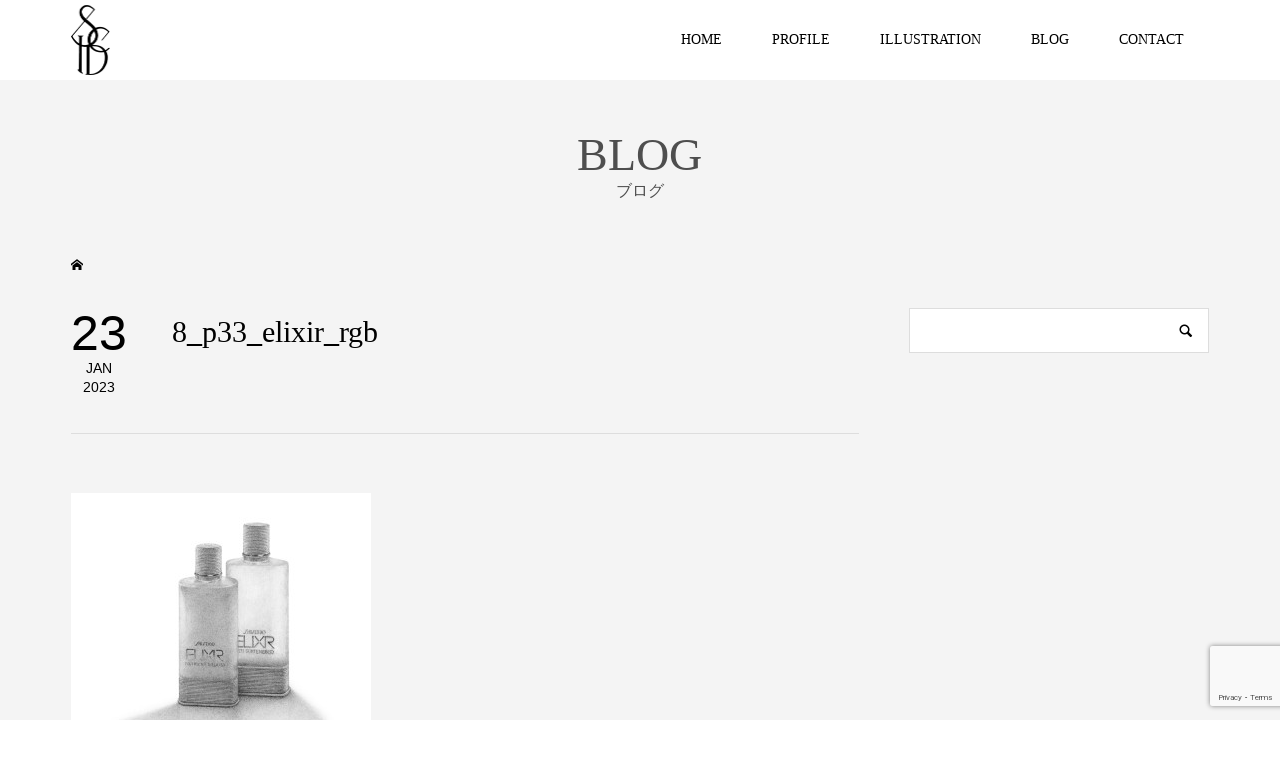

--- FILE ---
content_type: text/html; charset=UTF-8
request_url: https://seinochisato.com/8_p33_elixir_rgb/
body_size: 10701
content:
<!DOCTYPE html>
<html dir="ltr" lang="ja" prefix="og: https://ogp.me/ns#">
<head >
<meta charset="UTF-8">
<meta name="description" content="ILLUSTRATION &amp; DIRECTION">
<meta name="viewport" content="width=device-width">
<title>8_p33_elixir_rgb | SEINO CHISATO WEBSITE</title>

		<!-- All in One SEO 4.9.3 - aioseo.com -->
	<meta name="robots" content="max-image-preview:large" />
	<meta name="author" content="seinochisato"/>
	<meta name="google-site-verification" content="LwMfdhrXiH9uzt1yXkO__VTQ168yLIg5HB8rHTkY8rk" />
	<link rel="canonical" href="https://seinochisato.com/8_p33_elixir_rgb/" />
	<meta name="generator" content="All in One SEO (AIOSEO) 4.9.3" />
		<meta property="og:locale" content="ja_JP" />
		<meta property="og:site_name" content="SEINO CHISATO WEBSITE | ILLUSTRATION &amp; DIRECTION" />
		<meta property="og:type" content="article" />
		<meta property="og:title" content="8_p33_elixir_rgb | SEINO CHISATO WEBSITE" />
		<meta property="og:url" content="https://seinochisato.com/8_p33_elixir_rgb/" />
		<meta property="article:published_time" content="2023-01-23T10:44:58+00:00" />
		<meta property="article:modified_time" content="2023-01-23T10:44:58+00:00" />
		<meta property="article:publisher" content="https://www.facebook.com/chisato.seino.32/" />
		<meta name="twitter:card" content="summary" />
		<meta name="twitter:site" content="@kyuseisya_poppo" />
		<meta name="twitter:title" content="8_p33_elixir_rgb | SEINO CHISATO WEBSITE" />
		<meta name="twitter:creator" content="@kyuseisya_poppo" />
		<script type="application/ld+json" class="aioseo-schema">
			{"@context":"https:\/\/schema.org","@graph":[{"@type":"BreadcrumbList","@id":"https:\/\/seinochisato.com\/8_p33_elixir_rgb\/#breadcrumblist","itemListElement":[{"@type":"ListItem","@id":"https:\/\/seinochisato.com#listItem","position":1,"name":"\u30db\u30fc\u30e0","item":"https:\/\/seinochisato.com","nextItem":{"@type":"ListItem","@id":"https:\/\/seinochisato.com\/8_p33_elixir_rgb\/#listItem","name":"8_p33_elixir_rgb"}},{"@type":"ListItem","@id":"https:\/\/seinochisato.com\/8_p33_elixir_rgb\/#listItem","position":2,"name":"8_p33_elixir_rgb","previousItem":{"@type":"ListItem","@id":"https:\/\/seinochisato.com#listItem","name":"\u30db\u30fc\u30e0"}}]},{"@type":"ItemPage","@id":"https:\/\/seinochisato.com\/8_p33_elixir_rgb\/#itempage","url":"https:\/\/seinochisato.com\/8_p33_elixir_rgb\/","name":"8_p33_elixir_rgb | SEINO CHISATO WEBSITE","inLanguage":"ja","isPartOf":{"@id":"https:\/\/seinochisato.com\/#website"},"breadcrumb":{"@id":"https:\/\/seinochisato.com\/8_p33_elixir_rgb\/#breadcrumblist"},"author":{"@id":"https:\/\/seinochisato.com\/author\/seinochisato\/#author"},"creator":{"@id":"https:\/\/seinochisato.com\/author\/seinochisato\/#author"},"datePublished":"2023-01-23T19:44:58+09:00","dateModified":"2023-01-23T19:44:58+09:00"},{"@type":"Person","@id":"https:\/\/seinochisato.com\/#person","name":"seinochisato","image":{"@type":"ImageObject","@id":"https:\/\/seinochisato.com\/8_p33_elixir_rgb\/#personImage","url":"https:\/\/secure.gravatar.com\/avatar\/8981d0a993bb7994b0c80cc8d21d8b147c676e3ddc5ef3a4f9b4e5eab8c04370?s=96&d=mm&r=g","width":96,"height":96,"caption":"seinochisato"}},{"@type":"Person","@id":"https:\/\/seinochisato.com\/author\/seinochisato\/#author","url":"https:\/\/seinochisato.com\/author\/seinochisato\/","name":"seinochisato","image":{"@type":"ImageObject","@id":"https:\/\/seinochisato.com\/8_p33_elixir_rgb\/#authorImage","url":"https:\/\/secure.gravatar.com\/avatar\/8981d0a993bb7994b0c80cc8d21d8b147c676e3ddc5ef3a4f9b4e5eab8c04370?s=96&d=mm&r=g","width":96,"height":96,"caption":"seinochisato"}},{"@type":"WebSite","@id":"https:\/\/seinochisato.com\/#website","url":"https:\/\/seinochisato.com\/","name":"\u30a4\u30e9\u30b9\u30c8\u30ec\u30fc\u30bf\u30fc\u30fb\u305b\u3044\u306e\u3061\u3055\u3068\u306e\u30a6\u30a7\u30d6\u30b5\u30a4\u30c8","description":"ILLUSTRATION & DIRECTION","inLanguage":"ja","publisher":{"@id":"https:\/\/seinochisato.com\/#person"}}]}
		</script>
		<!-- All in One SEO -->

<link rel='dns-prefetch' href='//www.googletagmanager.com' />
<link rel="alternate" type="application/rss+xml" title="SEINO CHISATO WEBSITE &raquo; 8_p33_elixir_rgb のコメントのフィード" href="https://seinochisato.com/feed/?attachment_id=1094" />
<link rel="alternate" title="oEmbed (JSON)" type="application/json+oembed" href="https://seinochisato.com/wp-json/oembed/1.0/embed?url=https%3A%2F%2Fseinochisato.com%2F8_p33_elixir_rgb%2F" />
<link rel="alternate" title="oEmbed (XML)" type="text/xml+oembed" href="https://seinochisato.com/wp-json/oembed/1.0/embed?url=https%3A%2F%2Fseinochisato.com%2F8_p33_elixir_rgb%2F&#038;format=xml" />
<link rel="preconnect" href="https://fonts.googleapis.com">
<link rel="preconnect" href="https://fonts.gstatic.com" crossorigin>
<link href="https://fonts.googleapis.com/css2?family=Noto+Sans+JP:wght@400;600" rel="stylesheet">
<style id='wp-img-auto-sizes-contain-inline-css' type='text/css'>
img:is([sizes=auto i],[sizes^="auto," i]){contain-intrinsic-size:3000px 1500px}
/*# sourceURL=wp-img-auto-sizes-contain-inline-css */
</style>
<style id='wp-block-library-inline-css' type='text/css'>
:root{--wp-block-synced-color:#7a00df;--wp-block-synced-color--rgb:122,0,223;--wp-bound-block-color:var(--wp-block-synced-color);--wp-editor-canvas-background:#ddd;--wp-admin-theme-color:#007cba;--wp-admin-theme-color--rgb:0,124,186;--wp-admin-theme-color-darker-10:#006ba1;--wp-admin-theme-color-darker-10--rgb:0,107,160.5;--wp-admin-theme-color-darker-20:#005a87;--wp-admin-theme-color-darker-20--rgb:0,90,135;--wp-admin-border-width-focus:2px}@media (min-resolution:192dpi){:root{--wp-admin-border-width-focus:1.5px}}.wp-element-button{cursor:pointer}:root .has-very-light-gray-background-color{background-color:#eee}:root .has-very-dark-gray-background-color{background-color:#313131}:root .has-very-light-gray-color{color:#eee}:root .has-very-dark-gray-color{color:#313131}:root .has-vivid-green-cyan-to-vivid-cyan-blue-gradient-background{background:linear-gradient(135deg,#00d084,#0693e3)}:root .has-purple-crush-gradient-background{background:linear-gradient(135deg,#34e2e4,#4721fb 50%,#ab1dfe)}:root .has-hazy-dawn-gradient-background{background:linear-gradient(135deg,#faaca8,#dad0ec)}:root .has-subdued-olive-gradient-background{background:linear-gradient(135deg,#fafae1,#67a671)}:root .has-atomic-cream-gradient-background{background:linear-gradient(135deg,#fdd79a,#004a59)}:root .has-nightshade-gradient-background{background:linear-gradient(135deg,#330968,#31cdcf)}:root .has-midnight-gradient-background{background:linear-gradient(135deg,#020381,#2874fc)}:root{--wp--preset--font-size--normal:16px;--wp--preset--font-size--huge:42px}.has-regular-font-size{font-size:1em}.has-larger-font-size{font-size:2.625em}.has-normal-font-size{font-size:var(--wp--preset--font-size--normal)}.has-huge-font-size{font-size:var(--wp--preset--font-size--huge)}.has-text-align-center{text-align:center}.has-text-align-left{text-align:left}.has-text-align-right{text-align:right}.has-fit-text{white-space:nowrap!important}#end-resizable-editor-section{display:none}.aligncenter{clear:both}.items-justified-left{justify-content:flex-start}.items-justified-center{justify-content:center}.items-justified-right{justify-content:flex-end}.items-justified-space-between{justify-content:space-between}.screen-reader-text{border:0;clip-path:inset(50%);height:1px;margin:-1px;overflow:hidden;padding:0;position:absolute;width:1px;word-wrap:normal!important}.screen-reader-text:focus{background-color:#ddd;clip-path:none;color:#444;display:block;font-size:1em;height:auto;left:5px;line-height:normal;padding:15px 23px 14px;text-decoration:none;top:5px;width:auto;z-index:100000}html :where(.has-border-color){border-style:solid}html :where([style*=border-top-color]){border-top-style:solid}html :where([style*=border-right-color]){border-right-style:solid}html :where([style*=border-bottom-color]){border-bottom-style:solid}html :where([style*=border-left-color]){border-left-style:solid}html :where([style*=border-width]){border-style:solid}html :where([style*=border-top-width]){border-top-style:solid}html :where([style*=border-right-width]){border-right-style:solid}html :where([style*=border-bottom-width]){border-bottom-style:solid}html :where([style*=border-left-width]){border-left-style:solid}html :where(img[class*=wp-image-]){height:auto;max-width:100%}:where(figure){margin:0 0 1em}html :where(.is-position-sticky){--wp-admin--admin-bar--position-offset:var(--wp-admin--admin-bar--height,0px)}@media screen and (max-width:600px){html :where(.is-position-sticky){--wp-admin--admin-bar--position-offset:0px}}

/*# sourceURL=wp-block-library-inline-css */
</style><style id='global-styles-inline-css' type='text/css'>
:root{--wp--preset--aspect-ratio--square: 1;--wp--preset--aspect-ratio--4-3: 4/3;--wp--preset--aspect-ratio--3-4: 3/4;--wp--preset--aspect-ratio--3-2: 3/2;--wp--preset--aspect-ratio--2-3: 2/3;--wp--preset--aspect-ratio--16-9: 16/9;--wp--preset--aspect-ratio--9-16: 9/16;--wp--preset--color--black: #000000;--wp--preset--color--cyan-bluish-gray: #abb8c3;--wp--preset--color--white: #ffffff;--wp--preset--color--pale-pink: #f78da7;--wp--preset--color--vivid-red: #cf2e2e;--wp--preset--color--luminous-vivid-orange: #ff6900;--wp--preset--color--luminous-vivid-amber: #fcb900;--wp--preset--color--light-green-cyan: #7bdcb5;--wp--preset--color--vivid-green-cyan: #00d084;--wp--preset--color--pale-cyan-blue: #8ed1fc;--wp--preset--color--vivid-cyan-blue: #0693e3;--wp--preset--color--vivid-purple: #9b51e0;--wp--preset--gradient--vivid-cyan-blue-to-vivid-purple: linear-gradient(135deg,rgb(6,147,227) 0%,rgb(155,81,224) 100%);--wp--preset--gradient--light-green-cyan-to-vivid-green-cyan: linear-gradient(135deg,rgb(122,220,180) 0%,rgb(0,208,130) 100%);--wp--preset--gradient--luminous-vivid-amber-to-luminous-vivid-orange: linear-gradient(135deg,rgb(252,185,0) 0%,rgb(255,105,0) 100%);--wp--preset--gradient--luminous-vivid-orange-to-vivid-red: linear-gradient(135deg,rgb(255,105,0) 0%,rgb(207,46,46) 100%);--wp--preset--gradient--very-light-gray-to-cyan-bluish-gray: linear-gradient(135deg,rgb(238,238,238) 0%,rgb(169,184,195) 100%);--wp--preset--gradient--cool-to-warm-spectrum: linear-gradient(135deg,rgb(74,234,220) 0%,rgb(151,120,209) 20%,rgb(207,42,186) 40%,rgb(238,44,130) 60%,rgb(251,105,98) 80%,rgb(254,248,76) 100%);--wp--preset--gradient--blush-light-purple: linear-gradient(135deg,rgb(255,206,236) 0%,rgb(152,150,240) 100%);--wp--preset--gradient--blush-bordeaux: linear-gradient(135deg,rgb(254,205,165) 0%,rgb(254,45,45) 50%,rgb(107,0,62) 100%);--wp--preset--gradient--luminous-dusk: linear-gradient(135deg,rgb(255,203,112) 0%,rgb(199,81,192) 50%,rgb(65,88,208) 100%);--wp--preset--gradient--pale-ocean: linear-gradient(135deg,rgb(255,245,203) 0%,rgb(182,227,212) 50%,rgb(51,167,181) 100%);--wp--preset--gradient--electric-grass: linear-gradient(135deg,rgb(202,248,128) 0%,rgb(113,206,126) 100%);--wp--preset--gradient--midnight: linear-gradient(135deg,rgb(2,3,129) 0%,rgb(40,116,252) 100%);--wp--preset--font-size--small: 13px;--wp--preset--font-size--medium: 20px;--wp--preset--font-size--large: 36px;--wp--preset--font-size--x-large: 42px;--wp--preset--spacing--20: 0.44rem;--wp--preset--spacing--30: 0.67rem;--wp--preset--spacing--40: 1rem;--wp--preset--spacing--50: 1.5rem;--wp--preset--spacing--60: 2.25rem;--wp--preset--spacing--70: 3.38rem;--wp--preset--spacing--80: 5.06rem;--wp--preset--shadow--natural: 6px 6px 9px rgba(0, 0, 0, 0.2);--wp--preset--shadow--deep: 12px 12px 50px rgba(0, 0, 0, 0.4);--wp--preset--shadow--sharp: 6px 6px 0px rgba(0, 0, 0, 0.2);--wp--preset--shadow--outlined: 6px 6px 0px -3px rgb(255, 255, 255), 6px 6px rgb(0, 0, 0);--wp--preset--shadow--crisp: 6px 6px 0px rgb(0, 0, 0);}:where(.is-layout-flex){gap: 0.5em;}:where(.is-layout-grid){gap: 0.5em;}body .is-layout-flex{display: flex;}.is-layout-flex{flex-wrap: wrap;align-items: center;}.is-layout-flex > :is(*, div){margin: 0;}body .is-layout-grid{display: grid;}.is-layout-grid > :is(*, div){margin: 0;}:where(.wp-block-columns.is-layout-flex){gap: 2em;}:where(.wp-block-columns.is-layout-grid){gap: 2em;}:where(.wp-block-post-template.is-layout-flex){gap: 1.25em;}:where(.wp-block-post-template.is-layout-grid){gap: 1.25em;}.has-black-color{color: var(--wp--preset--color--black) !important;}.has-cyan-bluish-gray-color{color: var(--wp--preset--color--cyan-bluish-gray) !important;}.has-white-color{color: var(--wp--preset--color--white) !important;}.has-pale-pink-color{color: var(--wp--preset--color--pale-pink) !important;}.has-vivid-red-color{color: var(--wp--preset--color--vivid-red) !important;}.has-luminous-vivid-orange-color{color: var(--wp--preset--color--luminous-vivid-orange) !important;}.has-luminous-vivid-amber-color{color: var(--wp--preset--color--luminous-vivid-amber) !important;}.has-light-green-cyan-color{color: var(--wp--preset--color--light-green-cyan) !important;}.has-vivid-green-cyan-color{color: var(--wp--preset--color--vivid-green-cyan) !important;}.has-pale-cyan-blue-color{color: var(--wp--preset--color--pale-cyan-blue) !important;}.has-vivid-cyan-blue-color{color: var(--wp--preset--color--vivid-cyan-blue) !important;}.has-vivid-purple-color{color: var(--wp--preset--color--vivid-purple) !important;}.has-black-background-color{background-color: var(--wp--preset--color--black) !important;}.has-cyan-bluish-gray-background-color{background-color: var(--wp--preset--color--cyan-bluish-gray) !important;}.has-white-background-color{background-color: var(--wp--preset--color--white) !important;}.has-pale-pink-background-color{background-color: var(--wp--preset--color--pale-pink) !important;}.has-vivid-red-background-color{background-color: var(--wp--preset--color--vivid-red) !important;}.has-luminous-vivid-orange-background-color{background-color: var(--wp--preset--color--luminous-vivid-orange) !important;}.has-luminous-vivid-amber-background-color{background-color: var(--wp--preset--color--luminous-vivid-amber) !important;}.has-light-green-cyan-background-color{background-color: var(--wp--preset--color--light-green-cyan) !important;}.has-vivid-green-cyan-background-color{background-color: var(--wp--preset--color--vivid-green-cyan) !important;}.has-pale-cyan-blue-background-color{background-color: var(--wp--preset--color--pale-cyan-blue) !important;}.has-vivid-cyan-blue-background-color{background-color: var(--wp--preset--color--vivid-cyan-blue) !important;}.has-vivid-purple-background-color{background-color: var(--wp--preset--color--vivid-purple) !important;}.has-black-border-color{border-color: var(--wp--preset--color--black) !important;}.has-cyan-bluish-gray-border-color{border-color: var(--wp--preset--color--cyan-bluish-gray) !important;}.has-white-border-color{border-color: var(--wp--preset--color--white) !important;}.has-pale-pink-border-color{border-color: var(--wp--preset--color--pale-pink) !important;}.has-vivid-red-border-color{border-color: var(--wp--preset--color--vivid-red) !important;}.has-luminous-vivid-orange-border-color{border-color: var(--wp--preset--color--luminous-vivid-orange) !important;}.has-luminous-vivid-amber-border-color{border-color: var(--wp--preset--color--luminous-vivid-amber) !important;}.has-light-green-cyan-border-color{border-color: var(--wp--preset--color--light-green-cyan) !important;}.has-vivid-green-cyan-border-color{border-color: var(--wp--preset--color--vivid-green-cyan) !important;}.has-pale-cyan-blue-border-color{border-color: var(--wp--preset--color--pale-cyan-blue) !important;}.has-vivid-cyan-blue-border-color{border-color: var(--wp--preset--color--vivid-cyan-blue) !important;}.has-vivid-purple-border-color{border-color: var(--wp--preset--color--vivid-purple) !important;}.has-vivid-cyan-blue-to-vivid-purple-gradient-background{background: var(--wp--preset--gradient--vivid-cyan-blue-to-vivid-purple) !important;}.has-light-green-cyan-to-vivid-green-cyan-gradient-background{background: var(--wp--preset--gradient--light-green-cyan-to-vivid-green-cyan) !important;}.has-luminous-vivid-amber-to-luminous-vivid-orange-gradient-background{background: var(--wp--preset--gradient--luminous-vivid-amber-to-luminous-vivid-orange) !important;}.has-luminous-vivid-orange-to-vivid-red-gradient-background{background: var(--wp--preset--gradient--luminous-vivid-orange-to-vivid-red) !important;}.has-very-light-gray-to-cyan-bluish-gray-gradient-background{background: var(--wp--preset--gradient--very-light-gray-to-cyan-bluish-gray) !important;}.has-cool-to-warm-spectrum-gradient-background{background: var(--wp--preset--gradient--cool-to-warm-spectrum) !important;}.has-blush-light-purple-gradient-background{background: var(--wp--preset--gradient--blush-light-purple) !important;}.has-blush-bordeaux-gradient-background{background: var(--wp--preset--gradient--blush-bordeaux) !important;}.has-luminous-dusk-gradient-background{background: var(--wp--preset--gradient--luminous-dusk) !important;}.has-pale-ocean-gradient-background{background: var(--wp--preset--gradient--pale-ocean) !important;}.has-electric-grass-gradient-background{background: var(--wp--preset--gradient--electric-grass) !important;}.has-midnight-gradient-background{background: var(--wp--preset--gradient--midnight) !important;}.has-small-font-size{font-size: var(--wp--preset--font-size--small) !important;}.has-medium-font-size{font-size: var(--wp--preset--font-size--medium) !important;}.has-large-font-size{font-size: var(--wp--preset--font-size--large) !important;}.has-x-large-font-size{font-size: var(--wp--preset--font-size--x-large) !important;}
/*# sourceURL=global-styles-inline-css */
</style>

<style id='classic-theme-styles-inline-css' type='text/css'>
/*! This file is auto-generated */
.wp-block-button__link{color:#fff;background-color:#32373c;border-radius:9999px;box-shadow:none;text-decoration:none;padding:calc(.667em + 2px) calc(1.333em + 2px);font-size:1.125em}.wp-block-file__button{background:#32373c;color:#fff;text-decoration:none}
/*# sourceURL=/wp-includes/css/classic-themes.min.css */
</style>
<link rel='stylesheet' id='contact-form-7-css' href='https://seinochisato.com/wp-content/plugins/contact-form-7/includes/css/styles.css?ver=6.1.4' type='text/css' media='all' />
<link rel='stylesheet' id='cf7msm_styles-css' href='https://seinochisato.com/wp-content/plugins/contact-form-7-multi-step-module-premium/resources/cf7msm.css?ver=4.5' type='text/css' media='all' />
<link rel='stylesheet' id='famous-style-css' href='https://seinochisato.com/wp-content/themes/famous_tcd064-2/style.css?ver=2.1.1' type='text/css' media='all' />
<link rel='stylesheet' id='design-plus-css' href='https://seinochisato.com/wp-content/themes/famous_tcd064-2/css/design-plus.css?ver=2.1.1' type='text/css' media='all' />
<link rel='stylesheet' id='sns-button-css' href='https://seinochisato.com/wp-content/themes/famous_tcd064-2/css/sns-botton.css?ver=2.1.1' type='text/css' media='all' />
<style>:root {
  --tcd-font-type1: Optima,"Segoe UI","Yu Kyokasho","游教科書体","UD デジタル 教科書体 N","游明朝","游明朝体","Hiragino Mincho Pro","Meiryo",serif;
  --tcd-font-type2: "Times New Roman",Times,"Yu Mincho","游明朝","游明朝体","Hiragino Mincho Pro",serif;
  --tcd-font-type3: Palatino,"Yu Kyokasho","游教科書体","UD デジタル 教科書体 N","游明朝","游明朝体","Hiragino Mincho Pro","Meiryo",serif;
  --tcd-font-type-logo: "Noto Sans JP",sans-serif;
}</style>
<script type="text/javascript" src="https://seinochisato.com/wp-includes/js/jquery/jquery.min.js?ver=3.7.1" id="jquery-core-js"></script>
<script type="text/javascript" src="https://seinochisato.com/wp-includes/js/jquery/jquery-migrate.min.js?ver=3.4.1" id="jquery-migrate-js"></script>

<!-- Site Kit によって追加された Google タグ（gtag.js）スニペット -->
<!-- Google アナリティクス スニペット (Site Kit が追加) -->
<script type="text/javascript" src="https://www.googletagmanager.com/gtag/js?id=GT-WF3B83K" id="google_gtagjs-js" async></script>
<script type="text/javascript" id="google_gtagjs-js-after">
/* <![CDATA[ */
window.dataLayer = window.dataLayer || [];function gtag(){dataLayer.push(arguments);}
gtag("set","linker",{"domains":["seinochisato.com"]});
gtag("js", new Date());
gtag("set", "developer_id.dZTNiMT", true);
gtag("config", "GT-WF3B83K");
 window._googlesitekit = window._googlesitekit || {}; window._googlesitekit.throttledEvents = []; window._googlesitekit.gtagEvent = (name, data) => { var key = JSON.stringify( { name, data } ); if ( !! window._googlesitekit.throttledEvents[ key ] ) { return; } window._googlesitekit.throttledEvents[ key ] = true; setTimeout( () => { delete window._googlesitekit.throttledEvents[ key ]; }, 5 ); gtag( "event", name, { ...data, event_source: "site-kit" } ); }; 
//# sourceURL=google_gtagjs-js-after
/* ]]> */
</script>
<link rel="https://api.w.org/" href="https://seinochisato.com/wp-json/" /><link rel="alternate" title="JSON" type="application/json" href="https://seinochisato.com/wp-json/wp/v2/media/1094" /><link rel="EditURI" type="application/rsd+xml" title="RSD" href="https://seinochisato.com/xmlrpc.php?rsd" />
<meta name="generator" content="WordPress 6.9" />
<link rel='shortlink' href='https://seinochisato.com/?p=1094' />
<meta name="generator" content="Site Kit by Google 1.171.0" /><style>
.p-button:hover, .p-category-item:hover, .p-entry-works__pager .p-pager__item a:hover, .c-comment__form-submit:hover, c-comment__password-protected, .c-pw__btn--register, .c-pw__btn { background-color: #000000; }
.c-comment__tab-item.is-active a, .c-comment__tab-item a:hover, .c-comment__tab-item.is-active p { background-color: #000000; border-color: #000000; }
.c-comment__tab-item.is-active a:after, .c-comment__tab-item.is-active p:after { border-top-color: #000000; }
.p-breadcrumb__item a:hover, .p-social-nav a:hover, .p-gallery-modal__button:hover, .p-modal-cta__close:hover, .p-index-archive__item-category:hover, .p-widget-categories .toggle-children:hover, .p-widget .searchform #searchsubmit:hover, .p-widget-search .p-widget-search__submit:hover, .slick-arrow:hover { color: #adaaa4; }
.p-button, .p-pagetop a, .p-category-item, .p-page-links > span, .p-pager__item .current, .p-page-links a:hover, .p-pager__item a:hover, .p-works-gallery__filter-item.is-active span, .slick-dots li.slick-active button, .slick-dots li:hover button { background-color: #adaaa4; }
.p-headline, .p-widget__title { border-color: #adaaa4; }
a:hover, .p-entry__body a:hover, .custom-html-widget a:hover, .p-author__box a:hover, a:hover .p-article__title, .p-entry-nav a:hover, .p-works-gallery__filter-item:hover span, .p-entry__body .pb_simple_table a:hover { color: #d1cfca; }
.p-pagetop a:hover { background-color: #d1cfca; }
.p-entry__body a, .custom-html-widget a { color: #705435; }
body, input, textarea { font-family: var(--tcd-font-type1); }
.p-logo, .p-page-header__title, .p-entry-works__title, .p-modal-cta__catch, .p-header-content__catch, .p-header-content__desc, .p-cb__item-headline, .p-index-about__image-label {
font-family: var(--tcd-font-type1);
}
.c-font-type--logo a { font-family: var(--tcd-font-type-logo); font-weight: bold !important;}
.c-load--type3 i { background: #000000; }
.p-hover-effect--type1:hover img { -webkit-transform: scale(1.2); -moz-transform: scale(1.2); -ms-transform: scale(1.2); transform: scale(1.2); }
.p-hover-effect--type2 img { margin-left: -8px; }
.p-hover-effect--type2:hover img { margin-left: 8px; }
.p-hover-effect--type1:hover .p-hover-effect__image { background: #ffffff; }
.p-hover-effect--type1:hover img { opacity: 0.5; }
.p-hover-effect--type2:hover .p-hover-effect__image { background: #000000; }
.p-hover-effect--type2:hover img { opacity: 0.5 }
.p-hover-effect--type3:hover .p-hover-effect__image { background: #ffffff; }
.p-hover-effect--type3:hover img { opacity: 0.4; }
.p-entry__title { font-size: 30px; }
.p-entry__title, .p-article-post__title { color: #000000; }
.p-entry__body { font-size: 16px; }
.p-entry__body, .p-entry__body .pb_simple_table a { color: #000000; }
.p-entry-information__title { font-size: 30px; }
.p-entry-information__title, .p-article-information__title { color: #000000; }
.p-entry-information__body, .p-entry-information__body .pb_simple_table a { color: #000000; font-size: 16px; }
.p-entry-works__title { color: #000000; font-size: 30px; }
.p-entry-works__body { color: #000000; font-size: 14px; }
.p-gallery-modal__overlay { background: rgba(0, 0, 0, 0.5); }
.p-article-voice__title { color: #000000; font-size: 16px; }
.p-entry-voice__body { color: #000000; font-size: 14px; }
.l-header__bar { background: rgba(255, 255, 255, 1); }
body.l-header__fix .is-header-fixed .l-header__bar { background: rgba(255, 255, 255, 0.9); }
.p-header__logo--text { font-size: 30px; }
.p-footer__logo--text { font-size: 30px; }
.l-header a, .p-global-nav a { color: #000000; }
.p-global-nav .sub-menu { background-color: #000000; }
.p-global-nav .sub-menu a { color: #ffffff; }
.p-global-nav .sub-menu a:hover, .p-global-nav .sub-menu .current-menu-item > a { background-color: #777777; color: #ffffff; }
.p-footer-info, .p-footer__logo--text a { color: #ffffff; }
.p-footer-info.has-bg-image::after { background-color: rgba(0,0,0, 1); }
.p-footer-info__desc { font-size: 17px; }
.p-footer-info .p-social-nav a { color: #ffffff; }
.p-footer-info .p-social-nav a:hover { color: #dbdbdb; }
.p-footer-nav__container { background-color: #000000; }
.p-footer-nav, .p-footer-nav li a { color: #ffffff; }
.p-footer-nav li a:hover { color: #89857a; }
.p-copyright { background-color: #edecea; color: #000000; }
@media (min-width: 1200px) {
	.p-global-nav a:hover, .p-global-nav > li:hover > a, .p-global-nav > li.current-menu-item > a, .p-global-nav > li.is-active > a { color: #777777; }
}
@media only screen and (max-width: 1199px) {
	.l-header__bar { background-color: rgba(255, 255, 255, 1); }
	.p-header__logo--text { font-size: 24px; }
	.p-global-nav { background-color: rgba(0,0,0, 1); }
	.p-global-nav a { color: #ffffff; }
	.p-global-nav a:hover, .p-global-nav .current-menu-item > a { background-color: rgba(119,119,119, 1); color: #ffffff; }
}
@media only screen and (max-width: 991px) {
	.p-footer__logo--text { font-size: 24px; }
	.p-footer-info__desc { font-size: 14px; }
	.p-entry__title { font-size: 18px; }
	.p-entry__body { font-size: 14px; }
	.p-entry-information__title { font-size: 18px; }
	.p-entry-information__body { font-size: 14px; }
	.p-entry-works__title { font-size: 30px; }
	.p-entry-works__body { font-size: 14px; }
	.p-article-voice__title { font-size: 16px; }
	.p-entry-voice__body { font-size: 14px; }
}
</style>
<style type="text/css">
.p-modal-cta { background-color: rgba(0, 0, 0, 0.6); }
</style>
<style type="text/css">

</style>
<link rel="icon" href="https://seinochisato.com/wp-content/uploads/2025/10/cropped-logo_scid_siteicon-32x32.jpg" sizes="32x32" />
<link rel="icon" href="https://seinochisato.com/wp-content/uploads/2025/10/cropped-logo_scid_siteicon-192x192.jpg" sizes="192x192" />
<link rel="apple-touch-icon" href="https://seinochisato.com/wp-content/uploads/2025/10/cropped-logo_scid_siteicon-180x180.jpg" />
<meta name="msapplication-TileImage" content="https://seinochisato.com/wp-content/uploads/2025/10/cropped-logo_scid_siteicon-270x270.jpg" />
</head>
<body class="attachment wp-singular attachment-template-default single single-attachment postid-1094 attachmentid-1094 attachment-jpeg wp-embed-responsive wp-theme-famous_tcd064-2 l-sidebar--type2 l-header--type2 l-header--type2--mobile l-header__fix l-header__fix--mobile">
<div id="site_loader_overlay">
	<div id="site_loader_animation" class="c-load--type3">
		<i></i><i></i><i></i><i></i>
	</div>
</div>
<header id="js-header" class="l-header">
	<div class="l-header__bar p-header__bar">
		<div class="p-header__bar__inner l-inner">
			<div class="p-logo p-header__logo p-header__logo--retina">
				<a href="https://seinochisato.com/"><img src="https://seinochisato.com/wp-content/uploads/2025/10/logo_scid4-1.png" alt="SEINO CHISATO WEBSITE" width="39"></a>
			</div>
			<div class="p-logo p-header__logo--mobile p-header__logo--retina">
				<a href="https://seinochisato.com/"><img src="https://seinochisato.com/wp-content/uploads/2025/10/logo_scid_smartphone.png" alt="SEINO CHISATO WEBSITE" width="30"></a>
			</div>
			<a href="#" id="js-menu-button" class="p-menu-button c-menu-button"></a>
<nav class="p-global-nav__container"><ul id="js-global-nav" class="p-global-nav"><li id="menu-item-100" class="menu-item menu-item-type-custom menu-item-object-custom menu-item-home menu-item-100"><a href="https://seinochisato.com/">HOME<span></span></a></li>
<li id="menu-item-1435" class="menu-item menu-item-type-post_type menu-item-object-page menu-item-1435"><a href="https://seinochisato.com/about-2/">PROFILE<span></span></a></li>
<li id="menu-item-1443" class="menu-item menu-item-type-custom menu-item-object-custom menu-item-has-children menu-item-1443"><a href="https://seinochisato.com/works/">ILLUSTRATION<span></span></a>
<ul class="sub-menu">
	<li id="menu-item-1445" class="menu-item menu-item-type-custom menu-item-object-custom menu-item-1445"><a href="https://seinochisato.com/works-category/client_works/">CLIENT WORKS<span></span></a></li>
	<li id="menu-item-1446" class="menu-item menu-item-type-custom menu-item-object-custom menu-item-1446"><a href="https://seinochisato.com/works-category/original_works/">ORIGINAL WORKS<span></span></a></li>
</ul>
</li>
<li id="menu-item-1449" class="menu-item menu-item-type-custom menu-item-object-custom menu-item-1449"><a href="https://seinochisato.com/blog/">BLOG<span></span></a></li>
<li id="menu-item-88" class="menu-item menu-item-type-post_type menu-item-object-page menu-item-88"><a href="https://seinochisato.com/contact/">CONTACT<span></span></a></li>
</ul></nav>		</div>
	</div>
</header>
<main class="l-main">
	<header id="js-page-header" class="p-page-header">
		<div class="p-page-header__inner l-inner">
			<div class="p-page-header__title">BLOG</div>
			<p class="p-page-header__desc">ブログ</p>
		</div>
	</header>
	<div class="p-breadcrumb c-breadcrumb">
		<ul class="p-breadcrumb__inner c-breadcrumb__inner l-inner" itemscope itemtype="https://schema.org/BreadcrumbList">
			<li class="p-breadcrumb__item c-breadcrumb__item p-breadcrumb__item--home c-breadcrumb__item--home" itemprop="itemListElement" itemscope itemtype="https://schema.org/ListItem">
				<a href="https://seinochisato.com/" itemprop="item"><span itemprop="name">HOME</span></a>
				<meta itemprop="position" content="1" />
			</li>
		</ul>
	</div>
	<div class="l-inner l-2columns">
		<article class="p-entry l-primary">
			<div class="p-entry__date_title">
				<time class="p-entry__date p-article__date" datetime="2023-01-23T19:44:58+09:00"><span class="p-article__date-day">23</span><span class="p-article__date-month">Jan</span><span class="p-article__date-year">2023</span></time>
				<h1 class="p-entry__title">8_p33_elixir_rgb</h1>
			</div>
			<div class="p-entry__inner">
<div class="single_share ">
<div class="share-type2 share-top">
 
	<div class="sns mt10">
		<ul class="type2 clearfix">
		</ul>
	</div>
</div>
</div>				<div class="p-entry__body">
<p class="attachment"><a href='https://seinochisato.com/wp-content/uploads/2023/01/8_p33_elixir_rgb.jpg'><img fetchpriority="high" decoding="async" width="300" height="300" src="https://seinochisato.com/wp-content/uploads/2023/01/8_p33_elixir_rgb-300x300.jpg" class="attachment-medium size-medium" alt="" /></a></p>
				</div>
<div class="single_share ">
<div class="share-type2 share-btm">
 
	<div class="sns mt10 mb45">
		<ul class="type2 clearfix">
		</ul>
	</div>
</div>
</div>				<ul class="p-entry__meta c-meta-box u-clearfix">
															<li class="c-meta-box__item c-meta-box__item--comment">コメント: <a href="#comment_headline">0</a></li>				</ul>
			</div>
			<section class="p-entry__related">
				<h2 class="p-headline">関連記事一覧</h2>
				<div class="p-entry__related-items">
					<article class="p-entry__related-item">
						<a class="p-hover-effect--type1" href="https://seinochisato.com/news/">
							<div class="p-entry__related-item__thumbnail p-hover-effect__image js-object-fit-cover">
								<img src="https://seinochisato.com/wp-content/themes/famous_tcd064-2/img/no-image-300x300.gif" alt="">
							</div>
							<h3 class="p-entry__related-item__title p-article__title">今後の活動について　大切なお知らせ</h3>
						</a>
					</article>
					<article class="p-entry__related-item">
						<a class="p-hover-effect--type1" href="https://seinochisato.com/%e6%b1%ba%e6%96%ad%e3%81%ae%e8%a3%8f%e8%a9%b1/">
							<div class="p-entry__related-item__thumbnail p-hover-effect__image js-object-fit-cover">
								<img src="https://seinochisato.com/wp-content/themes/famous_tcd064-2/img/no-image-300x300.gif" alt="">
							</div>
							<h3 class="p-entry__related-item__title p-article__title">決断の裏話</h3>
						</a>
					</article>
					<article class="p-entry__related-item">
						<a class="p-hover-effect--type1" href="https://seinochisato.com/%e3%82%aa%e3%83%aa%e3%82%b8%e3%83%8a%e3%83%ab%e5%a3%81%e7%b4%99%e3%82%92%e4%bd%9c%e3%82%8a%e3%81%be%e3%81%97%e3%81%9f/">
							<div class="p-entry__related-item__thumbnail p-hover-effect__image js-object-fit-cover">
								<img src="https://seinochisato.com/wp-content/themes/famous_tcd064-2/img/no-image-300x300.gif" alt="">
							</div>
							<h3 class="p-entry__related-item__title p-article__title">オリジナル壁紙を作りました</h3>
						</a>
					</article>
				</div>
			</section>
<div class="c-comment">
	<ul id="js-comment__tab" class="c-comment__tab">
	<li class="c-comment__tab-item is-active"><p>コメント ( 0 )</p></li>
	<li class="c-comment__tab-item"><p>トラックバックは利用できません。</p></li>
	</ul>
	<div id="js-comment-area">
		<ol id="comments" class="c-comment__list">
			<li class="c-comment__list-item">
				<div class="c-comment__item-body"><p>この記事へのコメントはありません。</p></div>
			</li>
		</ol>
	</div>
	<fieldset id="respond" class="c-comment__form-wrapper">
		<div class="c-comment__cancel">
			<a rel="nofollow" id="cancel-comment-reply-link" href="/8_p33_elixir_rgb/#respond" style="display:none;">返信をキャンセルする。</a>		</div>
		<form action="https://seinochisato.com/wp-comments-post.php" class="c-comment__form" method="post">
			<div class="c-comment__input">
				<label><span class="c-comment__label-text">名前 ( 必須 )</span><input type="text" name="author" value="" tabindex="1" aria-required="true"></label>
			</div>
			<div class="c-comment__input">
				<label><span class="c-comment__label-text">E-MAIL ( 必須 ) ※ 公開されません</span><input type="text" name="email" value="" tabindex="2" aria-required="true"></label>
			</div>
			<div class="c-comment__input">
				<label><span class="c-comment__label-text">URL</span><input type="text" name="url" value="" tabindex="3"></label>
			</div>
			<div class="c-comment__input">
				<textarea id="js-comment__textarea" name="comment" tabindex="4"></textarea>
			</div>
<p style="display: none;"><input type="hidden" id="akismet_comment_nonce" name="akismet_comment_nonce" value="33684981ad" /></p><p style="display: none !important;" class="akismet-fields-container" data-prefix="ak_"><label>&#916;<textarea name="ak_hp_textarea" cols="45" rows="8" maxlength="100"></textarea></label><input type="hidden" id="ak_js_1" name="ak_js" value="39"/><script>document.getElementById( "ak_js_1" ).setAttribute( "value", ( new Date() ).getTime() );</script></p>			<input type="submit" class="c-comment__form-submit p-button" tabindex="5" value="コメントをする">
			<div class="c-comment__form-hidden">
				<input type='hidden' name='comment_post_ID' value='1094' id='comment_post_ID' />
<input type='hidden' name='comment_parent' id='comment_parent' value='0' />
			</div>
		</form>
	</fieldset>
</div>
		</article>
		<aside class="p-sidebar l-secondary">
<div class="p-widget p-widget-sidebar google_search_widget" id="google_search_widget-2">
		<div class="p-widget-search">
			<form action="https://cse.google.com/cse" method="get">
				<div>
					<input class="p-widget-search__input" type="text" value="" name="q">
					<input class="p-widget-search__submit" type="submit" name="sa" value="&#xe915;">
					<input type="hidden" name="cx" value="">
					<input type="hidden" name="ie" value="UTF-8">
				</div>
			</form>
		</div>
</div>
		</aside>
	</div>
</main>
<footer class="l-footer">
	<div class="p-footer-info has-bg-image" style="background-image: url(https://seinochisato.com/wp-content/uploads/2025/04/アセット-2.png);">
		<div class="p-footer-info__inner l-inner">
			<div class="p-logo p-footer__logo p-footer__logo--retina">
				<a href="https://seinochisato.com/"><img src="https://seinochisato.com/wp-content/uploads/2025/10/seinochisato_logo_4-1.png" alt="SEINO CHISATO WEBSITE" width="682"></a>
			</div>
			<div class="p-logo p-footer__logo--mobile p-footer__logo--retina">
				<a href="https://seinochisato.com/"><img src="https://seinochisato.com/wp-content/uploads/2025/10/footer-logo.png" alt="SEINO CHISATO WEBSITE" width="300"></a>
			</div>
			<ul class="p-social-nav"><li class="p-social-nav__item p-social-nav__item--twitter"><a href="https://twitter.com/kyuseisya_poppo" target="_blank"></a></li><li class="p-social-nav__item p-social-nav__item--instagram"><a href="https://www.instagram.com/seinochisato/" target="_blank"></a></li><li class="p-social-nav__item p-social-nav__item--pinterest"><a href="https://jp.pinterest.com/chisatoseino/" target="_blank"></a></li><li class="p-social-nav__item p-social-nav__item--contact"><a href="https://seinochisato.com/contact/" target="_blank"></a></li></ul>
		</div>
	</div>
	<nav class="p-footer-nav__container"><ul id="menu-topnav" class="p-footer-nav l-inner"><li class="menu-item menu-item-type-custom menu-item-object-custom menu-item-home menu-item-100"><a href="https://seinochisato.com/">HOME</a></li><li class="menu-item menu-item-type-post_type menu-item-object-page menu-item-1435"><a href="https://seinochisato.com/about-2/">PROFILE</a></li><li class="menu-item menu-item-type-custom menu-item-object-custom menu-item-1443"><a href="https://seinochisato.com/works/">ILLUSTRATION</a></li><li class="menu-item menu-item-type-custom menu-item-object-custom menu-item-1449"><a href="https://seinochisato.com/blog/">BLOG</a></li><li class="menu-item menu-item-type-post_type menu-item-object-page menu-item-88"><a href="https://seinochisato.com/contact/">CONTACT</a></li></ul></nav>
	<div class="p-copyright">
		<div class="p-copyright__inner l-inner">
			<p>Copyright &copy;<span class="u-hidden-xs">2026</span> SEINO CHISATO WEBSITE. All Rights Reserved.</p>
		</div>
	</div>
	<div id="js-pagetop" class="p-pagetop"><a href="#"></a></div>
</footer>
<script type="speculationrules">
{"prefetch":[{"source":"document","where":{"and":[{"href_matches":"/*"},{"not":{"href_matches":["/wp-*.php","/wp-admin/*","/wp-content/uploads/*","/wp-content/*","/wp-content/plugins/*","/wp-content/themes/famous_tcd064-2/*","/*\\?(.+)"]}},{"not":{"selector_matches":"a[rel~=\"nofollow\"]"}},{"not":{"selector_matches":".no-prefetch, .no-prefetch a"}}]},"eagerness":"conservative"}]}
</script>
<script type="text/javascript" src="https://seinochisato.com/wp-includes/js/dist/hooks.min.js?ver=dd5603f07f9220ed27f1" id="wp-hooks-js"></script>
<script type="text/javascript" src="https://seinochisato.com/wp-includes/js/dist/i18n.min.js?ver=c26c3dc7bed366793375" id="wp-i18n-js"></script>
<script type="text/javascript" id="wp-i18n-js-after">
/* <![CDATA[ */
wp.i18n.setLocaleData( { 'text direction\u0004ltr': [ 'ltr' ] } );
//# sourceURL=wp-i18n-js-after
/* ]]> */
</script>
<script type="text/javascript" src="https://seinochisato.com/wp-content/plugins/contact-form-7/includes/swv/js/index.js?ver=6.1.4" id="swv-js"></script>
<script type="text/javascript" id="contact-form-7-js-translations">
/* <![CDATA[ */
( function( domain, translations ) {
	var localeData = translations.locale_data[ domain ] || translations.locale_data.messages;
	localeData[""].domain = domain;
	wp.i18n.setLocaleData( localeData, domain );
} )( "contact-form-7", {"translation-revision-date":"2025-11-30 08:12:23+0000","generator":"GlotPress\/4.0.3","domain":"messages","locale_data":{"messages":{"":{"domain":"messages","plural-forms":"nplurals=1; plural=0;","lang":"ja_JP"},"This contact form is placed in the wrong place.":["\u3053\u306e\u30b3\u30f3\u30bf\u30af\u30c8\u30d5\u30a9\u30fc\u30e0\u306f\u9593\u9055\u3063\u305f\u4f4d\u7f6e\u306b\u7f6e\u304b\u308c\u3066\u3044\u307e\u3059\u3002"],"Error:":["\u30a8\u30e9\u30fc:"]}},"comment":{"reference":"includes\/js\/index.js"}} );
//# sourceURL=contact-form-7-js-translations
/* ]]> */
</script>
<script type="text/javascript" id="contact-form-7-js-before">
/* <![CDATA[ */
var wpcf7 = {
    "api": {
        "root": "https:\/\/seinochisato.com\/wp-json\/",
        "namespace": "contact-form-7\/v1"
    }
};
//# sourceURL=contact-form-7-js-before
/* ]]> */
</script>
<script type="text/javascript" src="https://seinochisato.com/wp-content/plugins/contact-form-7/includes/js/index.js?ver=6.1.4" id="contact-form-7-js"></script>
<script type="text/javascript" id="cf7msm-js-extra">
/* <![CDATA[ */
var cf7msm_posted_data = [];
//# sourceURL=cf7msm-js-extra
/* ]]> */
</script>
<script type="text/javascript" src="https://seinochisato.com/wp-content/plugins/contact-form-7-multi-step-module-premium/resources/cf7msm.min.js?ver=4.5" id="cf7msm-js"></script>
<script type="text/javascript" src="https://seinochisato.com/wp-content/themes/famous_tcd064-2/js/functions.js?ver=2.1.1" id="famous-script-js"></script>
<script type="text/javascript" src="https://seinochisato.com/wp-content/themes/famous_tcd064-2/js/header-fix.js?ver=2.1.1" id="famous-header-fix-js"></script>
<script type="text/javascript" src="https://www.google.com/recaptcha/api.js?render=6LcCSwMeAAAAAIVIUqZtTqeFyQFSoR_h8rxBrzU8&amp;ver=3.0" id="google-recaptcha-js"></script>
<script type="text/javascript" src="https://seinochisato.com/wp-includes/js/dist/vendor/wp-polyfill.min.js?ver=3.15.0" id="wp-polyfill-js"></script>
<script type="text/javascript" id="wpcf7-recaptcha-js-before">
/* <![CDATA[ */
var wpcf7_recaptcha = {
    "sitekey": "6LcCSwMeAAAAAIVIUqZtTqeFyQFSoR_h8rxBrzU8",
    "actions": {
        "homepage": "homepage",
        "contactform": "contactform"
    }
};
//# sourceURL=wpcf7-recaptcha-js-before
/* ]]> */
</script>
<script type="text/javascript" src="https://seinochisato.com/wp-content/plugins/contact-form-7/modules/recaptcha/index.js?ver=6.1.4" id="wpcf7-recaptcha-js"></script>
<script type="text/javascript" src="https://seinochisato.com/wp-content/plugins/google-site-kit/dist/assets/js/googlesitekit-events-provider-contact-form-7-40476021fb6e59177033.js" id="googlesitekit-events-provider-contact-form-7-js" defer></script>
<script defer type="text/javascript" src="https://seinochisato.com/wp-content/plugins/akismet/_inc/akismet-frontend.js?ver=1762989991" id="akismet-frontend-js"></script>
<script>
jQuery(function($){
	var initialized = false;
	var initialize = function(){
		if (initialized) return;
		initialized = true;

		$(document).trigger('js-initialized');
		$(window).trigger('resize').trigger('scroll');
	};

	$(window).load(function() {
		setTimeout(initialize, 800);
		$('#site_loader_animation:not(:hidden, :animated)').delay(600).fadeOut(400);
		$('#site_loader_overlay:not(:hidden, :animated)').delay(900).fadeOut(800, function(){
			$(document).trigger('js-initialized-after');
		});
	});
	setTimeout(function(){
		setTimeout(initialize, 800);
		$('#site_loader_animation:not(:hidden, :animated)').delay(600).fadeOut(400);
		$('#site_loader_overlay:not(:hidden, :animated)').delay(900).fadeOut(800, function(){
			$(document).trigger('js-initialized-after');
		});
	}, 3000);

});
</script>
</body>
</html>


--- FILE ---
content_type: text/html; charset=utf-8
request_url: https://www.google.com/recaptcha/api2/anchor?ar=1&k=6LcCSwMeAAAAAIVIUqZtTqeFyQFSoR_h8rxBrzU8&co=aHR0cHM6Ly9zZWlub2NoaXNhdG8uY29tOjQ0Mw..&hl=en&v=N67nZn4AqZkNcbeMu4prBgzg&size=invisible&anchor-ms=20000&execute-ms=30000&cb=merc0wen6es4
body_size: 48652
content:
<!DOCTYPE HTML><html dir="ltr" lang="en"><head><meta http-equiv="Content-Type" content="text/html; charset=UTF-8">
<meta http-equiv="X-UA-Compatible" content="IE=edge">
<title>reCAPTCHA</title>
<style type="text/css">
/* cyrillic-ext */
@font-face {
  font-family: 'Roboto';
  font-style: normal;
  font-weight: 400;
  font-stretch: 100%;
  src: url(//fonts.gstatic.com/s/roboto/v48/KFO7CnqEu92Fr1ME7kSn66aGLdTylUAMa3GUBHMdazTgWw.woff2) format('woff2');
  unicode-range: U+0460-052F, U+1C80-1C8A, U+20B4, U+2DE0-2DFF, U+A640-A69F, U+FE2E-FE2F;
}
/* cyrillic */
@font-face {
  font-family: 'Roboto';
  font-style: normal;
  font-weight: 400;
  font-stretch: 100%;
  src: url(//fonts.gstatic.com/s/roboto/v48/KFO7CnqEu92Fr1ME7kSn66aGLdTylUAMa3iUBHMdazTgWw.woff2) format('woff2');
  unicode-range: U+0301, U+0400-045F, U+0490-0491, U+04B0-04B1, U+2116;
}
/* greek-ext */
@font-face {
  font-family: 'Roboto';
  font-style: normal;
  font-weight: 400;
  font-stretch: 100%;
  src: url(//fonts.gstatic.com/s/roboto/v48/KFO7CnqEu92Fr1ME7kSn66aGLdTylUAMa3CUBHMdazTgWw.woff2) format('woff2');
  unicode-range: U+1F00-1FFF;
}
/* greek */
@font-face {
  font-family: 'Roboto';
  font-style: normal;
  font-weight: 400;
  font-stretch: 100%;
  src: url(//fonts.gstatic.com/s/roboto/v48/KFO7CnqEu92Fr1ME7kSn66aGLdTylUAMa3-UBHMdazTgWw.woff2) format('woff2');
  unicode-range: U+0370-0377, U+037A-037F, U+0384-038A, U+038C, U+038E-03A1, U+03A3-03FF;
}
/* math */
@font-face {
  font-family: 'Roboto';
  font-style: normal;
  font-weight: 400;
  font-stretch: 100%;
  src: url(//fonts.gstatic.com/s/roboto/v48/KFO7CnqEu92Fr1ME7kSn66aGLdTylUAMawCUBHMdazTgWw.woff2) format('woff2');
  unicode-range: U+0302-0303, U+0305, U+0307-0308, U+0310, U+0312, U+0315, U+031A, U+0326-0327, U+032C, U+032F-0330, U+0332-0333, U+0338, U+033A, U+0346, U+034D, U+0391-03A1, U+03A3-03A9, U+03B1-03C9, U+03D1, U+03D5-03D6, U+03F0-03F1, U+03F4-03F5, U+2016-2017, U+2034-2038, U+203C, U+2040, U+2043, U+2047, U+2050, U+2057, U+205F, U+2070-2071, U+2074-208E, U+2090-209C, U+20D0-20DC, U+20E1, U+20E5-20EF, U+2100-2112, U+2114-2115, U+2117-2121, U+2123-214F, U+2190, U+2192, U+2194-21AE, U+21B0-21E5, U+21F1-21F2, U+21F4-2211, U+2213-2214, U+2216-22FF, U+2308-230B, U+2310, U+2319, U+231C-2321, U+2336-237A, U+237C, U+2395, U+239B-23B7, U+23D0, U+23DC-23E1, U+2474-2475, U+25AF, U+25B3, U+25B7, U+25BD, U+25C1, U+25CA, U+25CC, U+25FB, U+266D-266F, U+27C0-27FF, U+2900-2AFF, U+2B0E-2B11, U+2B30-2B4C, U+2BFE, U+3030, U+FF5B, U+FF5D, U+1D400-1D7FF, U+1EE00-1EEFF;
}
/* symbols */
@font-face {
  font-family: 'Roboto';
  font-style: normal;
  font-weight: 400;
  font-stretch: 100%;
  src: url(//fonts.gstatic.com/s/roboto/v48/KFO7CnqEu92Fr1ME7kSn66aGLdTylUAMaxKUBHMdazTgWw.woff2) format('woff2');
  unicode-range: U+0001-000C, U+000E-001F, U+007F-009F, U+20DD-20E0, U+20E2-20E4, U+2150-218F, U+2190, U+2192, U+2194-2199, U+21AF, U+21E6-21F0, U+21F3, U+2218-2219, U+2299, U+22C4-22C6, U+2300-243F, U+2440-244A, U+2460-24FF, U+25A0-27BF, U+2800-28FF, U+2921-2922, U+2981, U+29BF, U+29EB, U+2B00-2BFF, U+4DC0-4DFF, U+FFF9-FFFB, U+10140-1018E, U+10190-1019C, U+101A0, U+101D0-101FD, U+102E0-102FB, U+10E60-10E7E, U+1D2C0-1D2D3, U+1D2E0-1D37F, U+1F000-1F0FF, U+1F100-1F1AD, U+1F1E6-1F1FF, U+1F30D-1F30F, U+1F315, U+1F31C, U+1F31E, U+1F320-1F32C, U+1F336, U+1F378, U+1F37D, U+1F382, U+1F393-1F39F, U+1F3A7-1F3A8, U+1F3AC-1F3AF, U+1F3C2, U+1F3C4-1F3C6, U+1F3CA-1F3CE, U+1F3D4-1F3E0, U+1F3ED, U+1F3F1-1F3F3, U+1F3F5-1F3F7, U+1F408, U+1F415, U+1F41F, U+1F426, U+1F43F, U+1F441-1F442, U+1F444, U+1F446-1F449, U+1F44C-1F44E, U+1F453, U+1F46A, U+1F47D, U+1F4A3, U+1F4B0, U+1F4B3, U+1F4B9, U+1F4BB, U+1F4BF, U+1F4C8-1F4CB, U+1F4D6, U+1F4DA, U+1F4DF, U+1F4E3-1F4E6, U+1F4EA-1F4ED, U+1F4F7, U+1F4F9-1F4FB, U+1F4FD-1F4FE, U+1F503, U+1F507-1F50B, U+1F50D, U+1F512-1F513, U+1F53E-1F54A, U+1F54F-1F5FA, U+1F610, U+1F650-1F67F, U+1F687, U+1F68D, U+1F691, U+1F694, U+1F698, U+1F6AD, U+1F6B2, U+1F6B9-1F6BA, U+1F6BC, U+1F6C6-1F6CF, U+1F6D3-1F6D7, U+1F6E0-1F6EA, U+1F6F0-1F6F3, U+1F6F7-1F6FC, U+1F700-1F7FF, U+1F800-1F80B, U+1F810-1F847, U+1F850-1F859, U+1F860-1F887, U+1F890-1F8AD, U+1F8B0-1F8BB, U+1F8C0-1F8C1, U+1F900-1F90B, U+1F93B, U+1F946, U+1F984, U+1F996, U+1F9E9, U+1FA00-1FA6F, U+1FA70-1FA7C, U+1FA80-1FA89, U+1FA8F-1FAC6, U+1FACE-1FADC, U+1FADF-1FAE9, U+1FAF0-1FAF8, U+1FB00-1FBFF;
}
/* vietnamese */
@font-face {
  font-family: 'Roboto';
  font-style: normal;
  font-weight: 400;
  font-stretch: 100%;
  src: url(//fonts.gstatic.com/s/roboto/v48/KFO7CnqEu92Fr1ME7kSn66aGLdTylUAMa3OUBHMdazTgWw.woff2) format('woff2');
  unicode-range: U+0102-0103, U+0110-0111, U+0128-0129, U+0168-0169, U+01A0-01A1, U+01AF-01B0, U+0300-0301, U+0303-0304, U+0308-0309, U+0323, U+0329, U+1EA0-1EF9, U+20AB;
}
/* latin-ext */
@font-face {
  font-family: 'Roboto';
  font-style: normal;
  font-weight: 400;
  font-stretch: 100%;
  src: url(//fonts.gstatic.com/s/roboto/v48/KFO7CnqEu92Fr1ME7kSn66aGLdTylUAMa3KUBHMdazTgWw.woff2) format('woff2');
  unicode-range: U+0100-02BA, U+02BD-02C5, U+02C7-02CC, U+02CE-02D7, U+02DD-02FF, U+0304, U+0308, U+0329, U+1D00-1DBF, U+1E00-1E9F, U+1EF2-1EFF, U+2020, U+20A0-20AB, U+20AD-20C0, U+2113, U+2C60-2C7F, U+A720-A7FF;
}
/* latin */
@font-face {
  font-family: 'Roboto';
  font-style: normal;
  font-weight: 400;
  font-stretch: 100%;
  src: url(//fonts.gstatic.com/s/roboto/v48/KFO7CnqEu92Fr1ME7kSn66aGLdTylUAMa3yUBHMdazQ.woff2) format('woff2');
  unicode-range: U+0000-00FF, U+0131, U+0152-0153, U+02BB-02BC, U+02C6, U+02DA, U+02DC, U+0304, U+0308, U+0329, U+2000-206F, U+20AC, U+2122, U+2191, U+2193, U+2212, U+2215, U+FEFF, U+FFFD;
}
/* cyrillic-ext */
@font-face {
  font-family: 'Roboto';
  font-style: normal;
  font-weight: 500;
  font-stretch: 100%;
  src: url(//fonts.gstatic.com/s/roboto/v48/KFO7CnqEu92Fr1ME7kSn66aGLdTylUAMa3GUBHMdazTgWw.woff2) format('woff2');
  unicode-range: U+0460-052F, U+1C80-1C8A, U+20B4, U+2DE0-2DFF, U+A640-A69F, U+FE2E-FE2F;
}
/* cyrillic */
@font-face {
  font-family: 'Roboto';
  font-style: normal;
  font-weight: 500;
  font-stretch: 100%;
  src: url(//fonts.gstatic.com/s/roboto/v48/KFO7CnqEu92Fr1ME7kSn66aGLdTylUAMa3iUBHMdazTgWw.woff2) format('woff2');
  unicode-range: U+0301, U+0400-045F, U+0490-0491, U+04B0-04B1, U+2116;
}
/* greek-ext */
@font-face {
  font-family: 'Roboto';
  font-style: normal;
  font-weight: 500;
  font-stretch: 100%;
  src: url(//fonts.gstatic.com/s/roboto/v48/KFO7CnqEu92Fr1ME7kSn66aGLdTylUAMa3CUBHMdazTgWw.woff2) format('woff2');
  unicode-range: U+1F00-1FFF;
}
/* greek */
@font-face {
  font-family: 'Roboto';
  font-style: normal;
  font-weight: 500;
  font-stretch: 100%;
  src: url(//fonts.gstatic.com/s/roboto/v48/KFO7CnqEu92Fr1ME7kSn66aGLdTylUAMa3-UBHMdazTgWw.woff2) format('woff2');
  unicode-range: U+0370-0377, U+037A-037F, U+0384-038A, U+038C, U+038E-03A1, U+03A3-03FF;
}
/* math */
@font-face {
  font-family: 'Roboto';
  font-style: normal;
  font-weight: 500;
  font-stretch: 100%;
  src: url(//fonts.gstatic.com/s/roboto/v48/KFO7CnqEu92Fr1ME7kSn66aGLdTylUAMawCUBHMdazTgWw.woff2) format('woff2');
  unicode-range: U+0302-0303, U+0305, U+0307-0308, U+0310, U+0312, U+0315, U+031A, U+0326-0327, U+032C, U+032F-0330, U+0332-0333, U+0338, U+033A, U+0346, U+034D, U+0391-03A1, U+03A3-03A9, U+03B1-03C9, U+03D1, U+03D5-03D6, U+03F0-03F1, U+03F4-03F5, U+2016-2017, U+2034-2038, U+203C, U+2040, U+2043, U+2047, U+2050, U+2057, U+205F, U+2070-2071, U+2074-208E, U+2090-209C, U+20D0-20DC, U+20E1, U+20E5-20EF, U+2100-2112, U+2114-2115, U+2117-2121, U+2123-214F, U+2190, U+2192, U+2194-21AE, U+21B0-21E5, U+21F1-21F2, U+21F4-2211, U+2213-2214, U+2216-22FF, U+2308-230B, U+2310, U+2319, U+231C-2321, U+2336-237A, U+237C, U+2395, U+239B-23B7, U+23D0, U+23DC-23E1, U+2474-2475, U+25AF, U+25B3, U+25B7, U+25BD, U+25C1, U+25CA, U+25CC, U+25FB, U+266D-266F, U+27C0-27FF, U+2900-2AFF, U+2B0E-2B11, U+2B30-2B4C, U+2BFE, U+3030, U+FF5B, U+FF5D, U+1D400-1D7FF, U+1EE00-1EEFF;
}
/* symbols */
@font-face {
  font-family: 'Roboto';
  font-style: normal;
  font-weight: 500;
  font-stretch: 100%;
  src: url(//fonts.gstatic.com/s/roboto/v48/KFO7CnqEu92Fr1ME7kSn66aGLdTylUAMaxKUBHMdazTgWw.woff2) format('woff2');
  unicode-range: U+0001-000C, U+000E-001F, U+007F-009F, U+20DD-20E0, U+20E2-20E4, U+2150-218F, U+2190, U+2192, U+2194-2199, U+21AF, U+21E6-21F0, U+21F3, U+2218-2219, U+2299, U+22C4-22C6, U+2300-243F, U+2440-244A, U+2460-24FF, U+25A0-27BF, U+2800-28FF, U+2921-2922, U+2981, U+29BF, U+29EB, U+2B00-2BFF, U+4DC0-4DFF, U+FFF9-FFFB, U+10140-1018E, U+10190-1019C, U+101A0, U+101D0-101FD, U+102E0-102FB, U+10E60-10E7E, U+1D2C0-1D2D3, U+1D2E0-1D37F, U+1F000-1F0FF, U+1F100-1F1AD, U+1F1E6-1F1FF, U+1F30D-1F30F, U+1F315, U+1F31C, U+1F31E, U+1F320-1F32C, U+1F336, U+1F378, U+1F37D, U+1F382, U+1F393-1F39F, U+1F3A7-1F3A8, U+1F3AC-1F3AF, U+1F3C2, U+1F3C4-1F3C6, U+1F3CA-1F3CE, U+1F3D4-1F3E0, U+1F3ED, U+1F3F1-1F3F3, U+1F3F5-1F3F7, U+1F408, U+1F415, U+1F41F, U+1F426, U+1F43F, U+1F441-1F442, U+1F444, U+1F446-1F449, U+1F44C-1F44E, U+1F453, U+1F46A, U+1F47D, U+1F4A3, U+1F4B0, U+1F4B3, U+1F4B9, U+1F4BB, U+1F4BF, U+1F4C8-1F4CB, U+1F4D6, U+1F4DA, U+1F4DF, U+1F4E3-1F4E6, U+1F4EA-1F4ED, U+1F4F7, U+1F4F9-1F4FB, U+1F4FD-1F4FE, U+1F503, U+1F507-1F50B, U+1F50D, U+1F512-1F513, U+1F53E-1F54A, U+1F54F-1F5FA, U+1F610, U+1F650-1F67F, U+1F687, U+1F68D, U+1F691, U+1F694, U+1F698, U+1F6AD, U+1F6B2, U+1F6B9-1F6BA, U+1F6BC, U+1F6C6-1F6CF, U+1F6D3-1F6D7, U+1F6E0-1F6EA, U+1F6F0-1F6F3, U+1F6F7-1F6FC, U+1F700-1F7FF, U+1F800-1F80B, U+1F810-1F847, U+1F850-1F859, U+1F860-1F887, U+1F890-1F8AD, U+1F8B0-1F8BB, U+1F8C0-1F8C1, U+1F900-1F90B, U+1F93B, U+1F946, U+1F984, U+1F996, U+1F9E9, U+1FA00-1FA6F, U+1FA70-1FA7C, U+1FA80-1FA89, U+1FA8F-1FAC6, U+1FACE-1FADC, U+1FADF-1FAE9, U+1FAF0-1FAF8, U+1FB00-1FBFF;
}
/* vietnamese */
@font-face {
  font-family: 'Roboto';
  font-style: normal;
  font-weight: 500;
  font-stretch: 100%;
  src: url(//fonts.gstatic.com/s/roboto/v48/KFO7CnqEu92Fr1ME7kSn66aGLdTylUAMa3OUBHMdazTgWw.woff2) format('woff2');
  unicode-range: U+0102-0103, U+0110-0111, U+0128-0129, U+0168-0169, U+01A0-01A1, U+01AF-01B0, U+0300-0301, U+0303-0304, U+0308-0309, U+0323, U+0329, U+1EA0-1EF9, U+20AB;
}
/* latin-ext */
@font-face {
  font-family: 'Roboto';
  font-style: normal;
  font-weight: 500;
  font-stretch: 100%;
  src: url(//fonts.gstatic.com/s/roboto/v48/KFO7CnqEu92Fr1ME7kSn66aGLdTylUAMa3KUBHMdazTgWw.woff2) format('woff2');
  unicode-range: U+0100-02BA, U+02BD-02C5, U+02C7-02CC, U+02CE-02D7, U+02DD-02FF, U+0304, U+0308, U+0329, U+1D00-1DBF, U+1E00-1E9F, U+1EF2-1EFF, U+2020, U+20A0-20AB, U+20AD-20C0, U+2113, U+2C60-2C7F, U+A720-A7FF;
}
/* latin */
@font-face {
  font-family: 'Roboto';
  font-style: normal;
  font-weight: 500;
  font-stretch: 100%;
  src: url(//fonts.gstatic.com/s/roboto/v48/KFO7CnqEu92Fr1ME7kSn66aGLdTylUAMa3yUBHMdazQ.woff2) format('woff2');
  unicode-range: U+0000-00FF, U+0131, U+0152-0153, U+02BB-02BC, U+02C6, U+02DA, U+02DC, U+0304, U+0308, U+0329, U+2000-206F, U+20AC, U+2122, U+2191, U+2193, U+2212, U+2215, U+FEFF, U+FFFD;
}
/* cyrillic-ext */
@font-face {
  font-family: 'Roboto';
  font-style: normal;
  font-weight: 900;
  font-stretch: 100%;
  src: url(//fonts.gstatic.com/s/roboto/v48/KFO7CnqEu92Fr1ME7kSn66aGLdTylUAMa3GUBHMdazTgWw.woff2) format('woff2');
  unicode-range: U+0460-052F, U+1C80-1C8A, U+20B4, U+2DE0-2DFF, U+A640-A69F, U+FE2E-FE2F;
}
/* cyrillic */
@font-face {
  font-family: 'Roboto';
  font-style: normal;
  font-weight: 900;
  font-stretch: 100%;
  src: url(//fonts.gstatic.com/s/roboto/v48/KFO7CnqEu92Fr1ME7kSn66aGLdTylUAMa3iUBHMdazTgWw.woff2) format('woff2');
  unicode-range: U+0301, U+0400-045F, U+0490-0491, U+04B0-04B1, U+2116;
}
/* greek-ext */
@font-face {
  font-family: 'Roboto';
  font-style: normal;
  font-weight: 900;
  font-stretch: 100%;
  src: url(//fonts.gstatic.com/s/roboto/v48/KFO7CnqEu92Fr1ME7kSn66aGLdTylUAMa3CUBHMdazTgWw.woff2) format('woff2');
  unicode-range: U+1F00-1FFF;
}
/* greek */
@font-face {
  font-family: 'Roboto';
  font-style: normal;
  font-weight: 900;
  font-stretch: 100%;
  src: url(//fonts.gstatic.com/s/roboto/v48/KFO7CnqEu92Fr1ME7kSn66aGLdTylUAMa3-UBHMdazTgWw.woff2) format('woff2');
  unicode-range: U+0370-0377, U+037A-037F, U+0384-038A, U+038C, U+038E-03A1, U+03A3-03FF;
}
/* math */
@font-face {
  font-family: 'Roboto';
  font-style: normal;
  font-weight: 900;
  font-stretch: 100%;
  src: url(//fonts.gstatic.com/s/roboto/v48/KFO7CnqEu92Fr1ME7kSn66aGLdTylUAMawCUBHMdazTgWw.woff2) format('woff2');
  unicode-range: U+0302-0303, U+0305, U+0307-0308, U+0310, U+0312, U+0315, U+031A, U+0326-0327, U+032C, U+032F-0330, U+0332-0333, U+0338, U+033A, U+0346, U+034D, U+0391-03A1, U+03A3-03A9, U+03B1-03C9, U+03D1, U+03D5-03D6, U+03F0-03F1, U+03F4-03F5, U+2016-2017, U+2034-2038, U+203C, U+2040, U+2043, U+2047, U+2050, U+2057, U+205F, U+2070-2071, U+2074-208E, U+2090-209C, U+20D0-20DC, U+20E1, U+20E5-20EF, U+2100-2112, U+2114-2115, U+2117-2121, U+2123-214F, U+2190, U+2192, U+2194-21AE, U+21B0-21E5, U+21F1-21F2, U+21F4-2211, U+2213-2214, U+2216-22FF, U+2308-230B, U+2310, U+2319, U+231C-2321, U+2336-237A, U+237C, U+2395, U+239B-23B7, U+23D0, U+23DC-23E1, U+2474-2475, U+25AF, U+25B3, U+25B7, U+25BD, U+25C1, U+25CA, U+25CC, U+25FB, U+266D-266F, U+27C0-27FF, U+2900-2AFF, U+2B0E-2B11, U+2B30-2B4C, U+2BFE, U+3030, U+FF5B, U+FF5D, U+1D400-1D7FF, U+1EE00-1EEFF;
}
/* symbols */
@font-face {
  font-family: 'Roboto';
  font-style: normal;
  font-weight: 900;
  font-stretch: 100%;
  src: url(//fonts.gstatic.com/s/roboto/v48/KFO7CnqEu92Fr1ME7kSn66aGLdTylUAMaxKUBHMdazTgWw.woff2) format('woff2');
  unicode-range: U+0001-000C, U+000E-001F, U+007F-009F, U+20DD-20E0, U+20E2-20E4, U+2150-218F, U+2190, U+2192, U+2194-2199, U+21AF, U+21E6-21F0, U+21F3, U+2218-2219, U+2299, U+22C4-22C6, U+2300-243F, U+2440-244A, U+2460-24FF, U+25A0-27BF, U+2800-28FF, U+2921-2922, U+2981, U+29BF, U+29EB, U+2B00-2BFF, U+4DC0-4DFF, U+FFF9-FFFB, U+10140-1018E, U+10190-1019C, U+101A0, U+101D0-101FD, U+102E0-102FB, U+10E60-10E7E, U+1D2C0-1D2D3, U+1D2E0-1D37F, U+1F000-1F0FF, U+1F100-1F1AD, U+1F1E6-1F1FF, U+1F30D-1F30F, U+1F315, U+1F31C, U+1F31E, U+1F320-1F32C, U+1F336, U+1F378, U+1F37D, U+1F382, U+1F393-1F39F, U+1F3A7-1F3A8, U+1F3AC-1F3AF, U+1F3C2, U+1F3C4-1F3C6, U+1F3CA-1F3CE, U+1F3D4-1F3E0, U+1F3ED, U+1F3F1-1F3F3, U+1F3F5-1F3F7, U+1F408, U+1F415, U+1F41F, U+1F426, U+1F43F, U+1F441-1F442, U+1F444, U+1F446-1F449, U+1F44C-1F44E, U+1F453, U+1F46A, U+1F47D, U+1F4A3, U+1F4B0, U+1F4B3, U+1F4B9, U+1F4BB, U+1F4BF, U+1F4C8-1F4CB, U+1F4D6, U+1F4DA, U+1F4DF, U+1F4E3-1F4E6, U+1F4EA-1F4ED, U+1F4F7, U+1F4F9-1F4FB, U+1F4FD-1F4FE, U+1F503, U+1F507-1F50B, U+1F50D, U+1F512-1F513, U+1F53E-1F54A, U+1F54F-1F5FA, U+1F610, U+1F650-1F67F, U+1F687, U+1F68D, U+1F691, U+1F694, U+1F698, U+1F6AD, U+1F6B2, U+1F6B9-1F6BA, U+1F6BC, U+1F6C6-1F6CF, U+1F6D3-1F6D7, U+1F6E0-1F6EA, U+1F6F0-1F6F3, U+1F6F7-1F6FC, U+1F700-1F7FF, U+1F800-1F80B, U+1F810-1F847, U+1F850-1F859, U+1F860-1F887, U+1F890-1F8AD, U+1F8B0-1F8BB, U+1F8C0-1F8C1, U+1F900-1F90B, U+1F93B, U+1F946, U+1F984, U+1F996, U+1F9E9, U+1FA00-1FA6F, U+1FA70-1FA7C, U+1FA80-1FA89, U+1FA8F-1FAC6, U+1FACE-1FADC, U+1FADF-1FAE9, U+1FAF0-1FAF8, U+1FB00-1FBFF;
}
/* vietnamese */
@font-face {
  font-family: 'Roboto';
  font-style: normal;
  font-weight: 900;
  font-stretch: 100%;
  src: url(//fonts.gstatic.com/s/roboto/v48/KFO7CnqEu92Fr1ME7kSn66aGLdTylUAMa3OUBHMdazTgWw.woff2) format('woff2');
  unicode-range: U+0102-0103, U+0110-0111, U+0128-0129, U+0168-0169, U+01A0-01A1, U+01AF-01B0, U+0300-0301, U+0303-0304, U+0308-0309, U+0323, U+0329, U+1EA0-1EF9, U+20AB;
}
/* latin-ext */
@font-face {
  font-family: 'Roboto';
  font-style: normal;
  font-weight: 900;
  font-stretch: 100%;
  src: url(//fonts.gstatic.com/s/roboto/v48/KFO7CnqEu92Fr1ME7kSn66aGLdTylUAMa3KUBHMdazTgWw.woff2) format('woff2');
  unicode-range: U+0100-02BA, U+02BD-02C5, U+02C7-02CC, U+02CE-02D7, U+02DD-02FF, U+0304, U+0308, U+0329, U+1D00-1DBF, U+1E00-1E9F, U+1EF2-1EFF, U+2020, U+20A0-20AB, U+20AD-20C0, U+2113, U+2C60-2C7F, U+A720-A7FF;
}
/* latin */
@font-face {
  font-family: 'Roboto';
  font-style: normal;
  font-weight: 900;
  font-stretch: 100%;
  src: url(//fonts.gstatic.com/s/roboto/v48/KFO7CnqEu92Fr1ME7kSn66aGLdTylUAMa3yUBHMdazQ.woff2) format('woff2');
  unicode-range: U+0000-00FF, U+0131, U+0152-0153, U+02BB-02BC, U+02C6, U+02DA, U+02DC, U+0304, U+0308, U+0329, U+2000-206F, U+20AC, U+2122, U+2191, U+2193, U+2212, U+2215, U+FEFF, U+FFFD;
}

</style>
<link rel="stylesheet" type="text/css" href="https://www.gstatic.com/recaptcha/releases/N67nZn4AqZkNcbeMu4prBgzg/styles__ltr.css">
<script nonce="FPMilcydAAtWwXPK0auIqA" type="text/javascript">window['__recaptcha_api'] = 'https://www.google.com/recaptcha/api2/';</script>
<script type="text/javascript" src="https://www.gstatic.com/recaptcha/releases/N67nZn4AqZkNcbeMu4prBgzg/recaptcha__en.js" nonce="FPMilcydAAtWwXPK0auIqA">
      
    </script></head>
<body><div id="rc-anchor-alert" class="rc-anchor-alert"></div>
<input type="hidden" id="recaptcha-token" value="[base64]">
<script type="text/javascript" nonce="FPMilcydAAtWwXPK0auIqA">
      recaptcha.anchor.Main.init("[\x22ainput\x22,[\x22bgdata\x22,\x22\x22,\[base64]/[base64]/[base64]/ZyhXLGgpOnEoW04sMjEsbF0sVywwKSxoKSxmYWxzZSxmYWxzZSl9Y2F0Y2goayl7RygzNTgsVyk/[base64]/[base64]/[base64]/[base64]/[base64]/[base64]/[base64]/bmV3IEJbT10oRFswXSk6dz09Mj9uZXcgQltPXShEWzBdLERbMV0pOnc9PTM/bmV3IEJbT10oRFswXSxEWzFdLERbMl0pOnc9PTQ/[base64]/[base64]/[base64]/[base64]/[base64]\\u003d\x22,\[base64]\\u003d\x22,\x22w4Jvw7HCgcOww5rCm3hlRxjDrMOmanxHWMKvw7c1K3/CisOPwoXCrAVFw6EYfUkRwrYew7LCl8K0wq8OwrvCu8O3wrxMwo4iw6J5F1/DpB5jIBFmw6Y/VElgHMK7woTDgBB5UU8nwqLDu8KRNw8VDkYJwojDtcKdw6bCl8OawrAGw43Dn8OZwpt1QsKYw5HDgMKhwrbCgG19w5jClMK7f8O/M8K8w5rDpcORS8O5bDw5fArDoT8vw7IqwqXDg03DqAnCt8OKw5TDki3DscOcei/DqhtJwr4/O8O2NETDqHjCkGtHEcOMFDbCkTtww4DCsi0Kw5HCnA/DoVtJwoJBfhY3woEUwpd6WCDDo395dcOmw7sVwr/DlsK+HMOyR8K1w5rDmsONZnBmw5fDt8K0w4Nmw4rCs3PCssO2w4lKwq98w4/DosOuw7MmQizCpjgrwoALw67DucOSwocKNk5KwpRhw4LDtxbCusORw7w6wqxOwrIYZcOjwo/[base64]/Z8KqwoPClUzDqmzDm3LDjMO2woxIwrJ+wr/Ck2J7LF5Lw7ZzWCjCoz8kUAnCjQfCsmR6BwAFJmvCpcO2BMORaMOrw6PCoiDDicKgDsOaw61HQcOlTmHCvMK+NVZbLcOLBmPDuMO2YhbCl8K1w4LDocOjD8KCIsKbdH9cBDjDm8KrJhPCv8K1w7/CisOUTz7Crw8/FcKDBULCp8O5w5AuMcKfw6NYE8KPKMKiw6jDtMKGwoTCssOxw7p8cMKIwoksNSQGwqDCtMOXByhdeil5wpUPwplWYcKGccKCw49zBsKKwrM9w5p7wpbCsm4Ww6Vow6c/IXowwrzCsER2cMOhw7Juw4QLw7V1ecOHw5jDp8K/w4A8R8OrM0PDqAPDs8ORwonDkk/CqEPDicKTw6TCgCvDui/DthXDssKLwrjCv8OdAsKzw5M/[base64]/[base64]/Dr8ORZMK0w53CnsKow45sZAkDw6BMVQjDgsOpw4l/JG3DhDLCssKvwqN+X2Q/[base64]/DjMOVOB/DjcOWworCrMOUFmABcsKXw7gtwpnCvm17aitcwpIMw6E4IVlqfsOVw6lLdVrCtGrCmgg5wqHDsMOaw68zw7bDrDFkw6/[base64]/EcKIw6cVDcOnwpZScULCpMOrwqjCpQTCmsKyLMKsw5LDpkrCscO3wrstwrfDuTxkYiYRVcOuwqcVw5zCuMKEK8OYwpLDuMOgwrHClMOQdgZkGMK6MMKQSwc8MknCjwd2wp1KXFDDvsO7MsOIRsOYwr8Kwr/DoSUEw6XCnMKmUMOlLyXDpcKmwqQnXgvCksK0XmxmwooLeMOcwqQQw47ChVvCrCrCgzHDrMODEMKjw6LDggjDnsKzwrLDoRBZHcKBOMKPw6zDs2vCqsKBScKbw7fCjsKaZnl9wpPCll/[base64]/WDHDkHZTw6bCgH0Nw4LCuCl0wpFcw7jCqSfDpH9DKcK/wpx/[base64]/ClQzDiXbDplvClsKKwoJfwpXCi8KfMQ/DhhrCl8KuIxHCs2LDjMK1w5EzN8KRAmUpw5nDikXDtBLCp8KAdsOiwrPDuzVFWSbChnDCmGTCkHEWcm3DhsOgwp1AwpfDkcKpfUzCtDt8KnHDm8KSwp/CtFPDvcOVBxrDjcOJJ09Mw4l/w4/Dn8KIc2DCscOtKTMEQ8KCER7DmQbDqMOqTEbCumhpBMOOwqzCrsKCWMO0w4bCqj5FwoR+wpc5TiPCiMOBcMKtwr1dY0NkbGh9fcKgW3tTUnzDjx9zQQtRw5vCoxzCqcKQw4vDmsO3w5EAKibCs8KEw4M1YznCkMO/cgx4wqRcdEJrLcO3w4rDm8KJw4dow5UhWQTCulpXPMKowrdfIcKOw6Eew6pbccKTwqABOC0Yw5tMRsKiw5Bkwr/CqsKoZk/CiMKsGydhw4kfw7tndwnCrcOzHn/DqEI4FTcIQQ8Vwq9JRCPCq07DnMKHNgJrIcKYOsKDwpt4AAjDjS3DsH0zw7QoT2XCg8OwwpvDvRfDmsOUZMODw6YMD393bQnDmB9ewqDDqMO6Pz/DsMKcEAh2EcO1w5PDgMKew7nCohDCj8OedErDgsKIwp8Qw6XCqk7CmMOqJcK6w61nejIDw4/CpUtRQyHCkyA/VEMbw7w/wrbDhsKZw6NXIT05agc4wqjCnh3DtVRpLMKBMnfDnMOvKlfDol3Do8OFH0FqU8K+w7LDumYaw7DCocOzeMKQw7jCtcO5w4tGw6TDpMOyby/CmEwYw67DgcKew4A0Ry7DscOCd8KHw7s3OcOyw4PCucO6w7nCqMOHAMOzwpvDgMKkQQEXQh9KJWcGwoYTcjRwL1QzCMKeN8OLSG7DlcOvLCIYw57CgQDCosKDCMODE8OFw7/[base64]/PsK4fXRIw47Dn8KAZyMkwpYLQ8KKw4LCqgvDsMKqexnCiMKXw53CssO8w4Rgw4TChsOZSHEQw57CjkLCsS3CmUsYZzo5TCM4wobCmcOtwro+wrPCq8KfQ3bDusK3aAvCs1zDpGrDugcNw6lpw6rCmAwwwpnCpUcVHA/Cr3UlRW3DmTkPw5jCrMOhPMO4wqTCmMKxOsKcIsKvw5Qmw5R2w7PDmTbCsFpIwo7CmSVBwpDCnyDDhcOOHcOOYmtMH8OkPh8rwoTCtsOYw6N1f8KAYHHCjAXDmBjCnsKxKVJ3XsO9w5DCrl3CvsOkwrfDgmFOW2LCgMO/w4jCqMOxwoXDuzRFwofDjsOBwoZlw4ABwpwlGlsjw6vDgsKgOhjCncOeYyzDq27Di8O2H2Qwwpwiwr5Fw4hCw7fDgQAVw74ZNcO/w4IfwpHDulZ4YMO8wpzDpcK/F8K0L1dtbWtEaDLCocK8HcO/OMKpw58nbsKzWsOPTcObI8OWwpDDoj7Dv0RjGAXCqMKbWm7DhcOzw5/CkcORWALDrMOcXgp8dH/[base64]/DjD9+w69fVMKXwpTDmF5PXsKewpNOF8KXwop6wrDDjcKYMQ/[base64]/w5E/wpLDp8OlLsOCw4HDiTJ8w7E7QsOlc1XCggpbw6Q2e2Rrw4nCswdTUMKEa8OVe8KMNsKKc2XDsgTDncOYAsKJJjjCnnLDgMKxCsO/w7hxfsKCVcKLw7TCusOnwqAOQsOTwqvDgQfCnsKhwoXDocOpfmQ9KR7Du0jDuzQvHMKMPi/Dk8KwwrU3EgcPwrvCjsKpXRrCp2MZw4nCrw5aWsKtb8Oaw6hxwowTYAUQwoXCggfCnsKROERXWxsqfVHCgMOLRmbChT3CmF0jSsOtw4zCqMKpCEZdwrASwrrCoDckdHbCsRdHwqx4wrNsdU4/[base64]/Cq8Oge8OhwocXBggnKcKAd3/[base64]/DjDPCt8K2wq9GwrzCr8KzwqHCsFJewrDDhMObNMOlWcK1CcKDBcOyw40KwoXCmMOgw7jCuMOMw7HDosOqT8KFw7kjw4paScKVw7cNwrHDihkveQkRw7JWwrosMShxZcOswrrCisKpw7DCm3PDiQYXd8OTV8KGE8Oyw5XDmcKGSATDg2lZGT/[base64]/DkMO/YjDDi8KLYMOLwoLClMK4T8K8FS0dQBLDlcK0R8K9fR9Rw73Cm3opOsOrSztmwpbDl8OLbn7CmcKTw59rIsKxb8Opwo9Vw7NCfsOMw6s2HiZ+Ty1zM1/CrMKIIsOGP1HDmsKrLsKdYEcDwrrCiMOnRsO6UFLDqMOZw54DUsKiw4Z8wpo6QjlvLMORDlvCgV/Ck8OzOMOcKgTClMO0wqdDwoE0wqjDqsOzwrrDpnVYw54swqwRacKeHsOgYTwQL8KIw5jDngQ1TSHDocOUKWtYKsOBfScbwo0Eb2LDlcKlFcKbYnrDh1jCnw0WGcOQw4AfbTtUM37DusK6BX3Ct8O+woBzH8KSwp3Dt8O8bcOEWMKRwo/CmsOGwrvDry1Bw7zCucKgQsKEecKmJcKuJ1LCmWvCscOHKcOtQSMhw5s8woLCn0rDllU9PsK+LWbCoXIPwq8JFUjDnibCqGXCv0rDnsO5w5nDnMOCwqXCoj3Ds3PCkMOOwqhBGcK2w5oUw6TCqxZpwqdaHjDDpVrDm8OVwpYrDm3CvSrDh8K/TEnDvE4NLEF+wqQGDsK9w6jCrsO3QMKHHj56PwU+wr1jw7vCucK6eFl3AMKWw447w5RzW0EgA1TDkcKdVQ0ORD/DgMOsw6fDilXCpsO3SyVHLyPDmMOXCjDCt8OXw6TDsg7CsgwmUsO1w451w6LCuCoEwqrCmnN/[base64]/DgyIQw5nDvcKWam/DqX7DscK7w4tuw6wKG8Kjw6l6VsOdehPChsKHPD/Chm/DoyFNasOIShDDlk7ChzDCkDnCs2bClWgve8KIUMK0wpLDh8K3wqHDvx/DmG3CiVfCv8Krw4xeNB/[base64]/CmcK8CMKgDsO4IzlXw4Ycw5jDlAABwq3DsG9hFMOnS0bCtsO2bcOyVH9rBcOGw4Yzw4Y9w6TDnTHDnwNWw7YcSmHCqsOJw77DlsKqwqAVZjcOw7wywo3DqMOKwpAUwq0mw5PCr0Y/w4tcw7h2w6wUw6Row5nCgMK3OGjCjn5qwpVcSx0hwqvCjMONGMKYKGTDkMKtW8Kbw63DlsONcsKww6jDmcKzwoVMw5hICcO/[base64]/D27CqWRaeUwLBHHCgCpQQGHDq3PDmx5owpzDlTYvwovCgcKEVyZDw7nCgsKHw5Jfw6Ryw6NtUcO7wpHCrS3DgkLCuX5GwrTDtGDDkcKAw4Iawr43ecK8wq/[base64]/CiXbCusK9wr3Cu8OuUwDClsO9Ayc4wow+JyV2w6MhbXnCnTTDszszF8OaRsKVw4LDtGnDlMOUw7jDpFbCsnHDn37ClcOnw5FIw4gEGmIzLsKNwq/ClwfCu8O6wqnCghRzBWBzSjzDhmNww7bDuDEkwrNAKXzCpMKVw7vDvcOOcH/CgC/ChsKFDMOcPmduworCtcOMwqTCmCs1HcOYA8OywrjDg0fCijXDpW/CriDCuyJgKMKRKltmFSMcwrZuUMO8w6gpS8KOcC9iKXfCmzzDl8OhPy/Drww1LcOoMyvDq8KbDjbDqMOXb8OgJBkow5nDi8OUQBvCv8OZSkXDqWU6wqBFwr1Owr8FwoAPwpYYZlTDm07DvcORKQIMIjjClsKswpEUaEXCrcOJQS/ClTnDvMK+N8OgCcKKHMOdw4MXw7jDhzvDkRnDkBR8w5HClcKqDjIzw6AtRsKJbMKRw7RPEsO9Zk5LRHZAwog2SxbCjSTCncOzelDDgMOkwp/[base64]/wobCgRLDjcKOw7MKJMOFwr3CujE0QXjDlWE7CELDiThYw4HCncKGwq9HeGhJGMKZw53DjMOCRsOuw4hywpB1ecO6wpokaMKUAkgxdE0YwovCvcOfw7LCqMOeKkEKw7YhDcK1RVfDlnTDv8KIw40MD2hnwqVewq8qD8OJPsK+w696Zi85eQ/CmsOSe8OOZ8KMFcO6w6Ydw7kLwpzCpMK6w7USf0XCmMKVw405PHbDg8OqwrTCl8Opw45pwqNrdFXDoAfChxnCiMOFw7PDnAwLVMKSwojDvVo2LyrDmwk4w79lBsKZAlRfbm/DkmlDw6hiwpDDqFbDlF4OwqhhLWfCkm/[base64]/CpMOEJntKw47CqgnCsVbDmVQzTCxhwq7DtnsXAUfDuGPDoMOFSDNQw7VrDVcxYsK+TcO7GHrCvXPDqsOQw69lwqQCcVJSw50yw5rClCjCn0QwMsOkJ18/[base64]/CgEbCucOvwrIHw7s9w443WcKaZMKKRcKzbGfCqMOlw5bDky/[base64]/ClsKmw6jCssKAcMOVH07DkcKLwpbCs8Obw4FWwpvCuCAfbVRbw6TDj8KEPC84HsKJw5BlSBrCqMO1Ph3CoVIYw6IBwpV2woFJUlZowr3Do8K/TA3Coj40wofCnjt9aMK8w5PCqsKLw6ZKw6t1asOBBGnCnwPDkFEbHsKewospwp7DnWxAw6R1a8KFw6/Co8KoInvDv3l0wrzCmGNswptHZADDoAzDmcKiw77CnH3CmCvClhQlQsOhwo/CmMOEw5/CuA0ew7DDpsO+ehzChcObw4fDscOqUhBWwrzCtjFTYksVwoHDisOQwo/Dr0tYFyvDqUTCm8OACsKTQCNnw5PDrcKbFMKywq5iw6hFw5bCiwjClksYIybDo8KAZ8Kcw7I3w7PDjVTDnkU5w5PCoXLCnMO7PkASQRdYRmzDj1tewq7ClE7CrMOrwqnDskjDksKlOcKmwoHDmsOSNsKLAwXDmRI/dcODSm3Dg8OId8OfGcKUw5/Dn8Kyw4kTw4fCkk/Cvm8qQWsfQ3rDjVTDqMONX8Omw5nCpMKGwqjClMOUwpNXbXwSYSkBYyQIScOhw5LCtxPDkwgnwqVhwpXDkcKLw45Fw6bCl8KUKhc1wpdSTcKDRH/Ds8K6KMOoVxlqwqvDggjDlcO9Vk1uQsOAwo7DtjM2wrDDgsKnw416w67ClhZfLMOuTsOLQDHDjMKGcBdUwqUUI8OvO0bCpyYvw6xlw7UtwqRwfy/[base64]/esKaFRrDrsOZw63CtMO5FUxtw6FIHDVCwpTDv3zCmUhrQ8OWAlbDnHbDkcK2wq/DsxVWw4HDvMK6w7kUPMK3wr3CkU/DsmrDiEMmwqbCojDDhF9bK8OdPMKNw4vDpQ/DiBTDucKhwph4w5hBOMKlw4cyw79+V8KMwqhTBsKnVQN6BcOhKcOdezgQw7M7wrDCjcOswppVw6nClCXDlV1UVRHDlhrDjsKawrZewpnDvWXCmD83w4DCi8KLw4HDqhQDwq3CuSTCscKyasKQw5vDu8OLwq/DqkQWwqh5wpfDtcOpA8Kcw63Ct3psVhc3bcOqwoF2G3Qdw5loNMKOw5XCosKoAlDDqcKcBcKyQsOHKVcxw5fCosOuemrCq8KwLF/[base64]/CsU4/T8OoPjhyw7pdw4/CvHvCvX/Dj0PCncO5wooow4pQwr7CrcO2ScOJSWDCscK8wrQjw41Mw6Vzw4ZUw4QGwrVow6NyBHJZw48mJHc2WzTCiUofw5nChsKhw4rDgcKWVsOBb8O4w49Jw5tGV3fDkz40M2tewo/DvQwFw6HDlsKzw7kGeiNVwrzCnMKRdSDCqsKwBcKZLBzDikMSPCzDqcOwd11cfcKwFEPDhcKqDMKnaA/DlEYew4zDocOHPcOMwozDpCnCvMK2ZnjCiW97w4J7wpR8w4EFL8OmHgEQSDoBw4AjKSjDkMKdT8OBwpjDscK1wp1lRS3DkmPDqll4dBjDo8OdE8K3wqkrS8KzMsKJZ8KowrY1bA05XBzCi8K5w5U6wqjCkcKPwqASwqt/[base64]/wrgafh3CvsOuNgscVjobZcOFT8OnRGt9CsKJw7TDolhjwrYoB2jDjGpHw7/[base64]/DtMKKOwrDnsKMwooqfmB6A8KiFXVMw6NWfMOcwobCjcK0D8K/[base64]/Cq8OsXRLDocOYHcOvw4JHS0lbegLCkMOGwrPDjsKOwpzDlD1IAWJ0ZAnCmcKTVMOoUcO5w4PDrMOBwqdtVcOdd8K6w6LDgsOvwoLCn3kbEcKTSTcKMcOsw7MQVcOATcKZw4XCoMKNaDNqE3PDo8OsJMK1FUsRSnbDnMOpGGBPYTwyw55fw5FYWMKNwpwWwrjDtHxcNz/CqMKGwoB9wooFJgIFw47DqcKgFcKzSWXCs8Obw5TDmMKBw6XDn8KBwprCrzrDg8K3wqstwq7Cq8K3DDrCigdUUsKEwrPDssOzwqosw4NFcsOBw6AVMcOiXMO4wr/DkSxLwrDDoMOESMK7wqVzQ38OwpUpw5XDtcOqw6HCmTbCusOmTB/DnsOKwqnDjEpRw6Z9wrBKfsKFw4cqwpDCvgcra3ZEwqvDmEHDoXQkw4Nzwq3Dq8KOVsKHwr0mwqVjXcOhwr1+w7oswprDvVvCq8KXw5B/OT5zw6pYGCfCllDCl04CElp/w41GGGJ+wqo8BsOUT8KJwo/DmnrDqsK4wqvDrcKUwrBScCjCjmg0wrUmE8Okwp/[base64]/CnGjDtSbCo8KOPiJCwqfDgnDDrsORw5/DhMOKKyEMfcOhwrrCnz7Ds8KlNGREw5AdwoTCn3fCqhtvJsOMw4vCi8O/HGvDkcOBQhrDjcOjEyjCqsOpflHCg0s8MsO3asOdwpzCpMKuwrHCmHTDh8Ktwq1QY8O7wqVowpPDjmLClnDDm8OMHQDCjl3CusOwIErDnsOtw5nCvwFuPcOzViPDo8KgZMKKUMKcw5MQwp9LwrvCs8K5wp/ClcK6wr0/wojCvcO3wrPDtUPDu0AsIAJRdBJpwpAFecOkwr1MwoPDiGI/[base64]/DnCPCtMOuwpYbIT/[base64]/Cm8Olw4IUwqVfw5wJwrcfN8KHwqzCjcOew6wyHzxsScK3eWjCkMKwKMKYw5ELw6QVw4tRQWkEwrnCjsOKw7nCsFMuw4dZwpp1w7hywr7CjkXCrijDscKOCCXCgsOAcF/CmMKEE3XDi8Oibkd0W25GwoDDsQ82wo87w7VKwokDw5lsfnTCr3QoTsOhwqPCiMKSUMKddE3DpQA1wqQ5wpTCksKrMEVHw4LDi8K5P2LDv8Klw4PCkFXDocKVwrUJMcKvw6tJSyPDqcKywpbDlT3CjCvDk8OGJV7CgsOaVUnDosK4w5MfwrTCqBBywq7Cn1/DuBfDucOew6/DiXQBwrvDpMKewpnCgnLCv8O1w7jDjMONbMODFiUuMMOWbkldAXwgw7Fxw5/[base64]/DnGpvwrpJwpLDpcOdwotIJMKfw4jDicKBw6E2BsKPCcOgBWHDoznCqsKmwqNvR8OXbsK8w6MrA8K+w7/CskUGw6fDngPDgSUeMT17w4wleMKWwqbDunLDtcKrwpLClio9AsOBbcKtC1bDkSbCrQIWOjnDk35WKcO5KybDoMOkwr1jDErCrF/DjiTCvMOLA8OCFsK0w4TDi8O0wo0HKkZBwp/CtsOhKMOXIjY5w5ARw4XDig8gw4PCtcKLwobCmsOsw64ML0FqOsOxcsKaw67Cj8KzFy7DsMKGw6w7VcK5w4hCw6oRwo7DuMOPccOrPnMxK8KwLT7DjMKsFlxTwpY7wp51QMOvScKtTzRWwqQFw7LCtMOGRTbDmcKzw6XCuXA5JsOUYG9CJ8OYEjzCn8OwY8KzWcKzNV/CvyrCt8KnZlA/FTx5wrMcdQBzw6rCvCfCpCPDqyvCmQlAEsOfWVR9w4RKwqPDiMKcw6zDqsKfZz1xw7DDkiR4w7oOFytfCz7CnybDiU3CqcOEw7ILw5zDvsKAwqFYOT8ceMOew6/[base64]/CqMOFw5TDssK9PcOdw65gEsOyw4oOwqxrSMO2LCHCjQt/[base64]/wqMmM8KcwrVpwrfCisKuL8KVI3PDsl4eWsKQwpgLwrBzwqxUw5l/wo3CuQJhSMKnNMOLwrkxwrfDiMOGPMKdZTjCvsONw5PCg8KxwqI/JMKnw6XDoxMZGMKDwrU9VWlIUcOfwqJKGTp7wo06wrpJwoXDvsKDw5dsw4lTw53ChgJ5e8Kgw53Cs8OUw4fDtyjCr8Kpc2gqw4UjFsKCw61NDFDCkEHClWcEwp3DnXbDuV/[base64]/[base64]/DpUELAEzCmGjDisKXd1AuwpJWwpHCsxhRYRNbFsKfHiXClsOrYsOZwqpYesOww7IPw7/Dl8OHw48bw5c1w6sifcK8w4cvKWPDkBMBwoAew5vDncOrDRY0VMOAECDCkVfCtBt4IW8XwrhfwqHCnCDDhAnDjQt7wrHDqz/[base64]/DosO2wp7DgcOow7HDvDPCmsK/Mz/CvMK1w5AewrLDnX5Cw607MsKbVsK8wrTDo8KCeGJlw6rDkTUTcmN/YsKdw6ZgbsOawo3ColXDhCZ5d8OPAwrChMOxwrLDhsOswqfDu28LexoORyVkEMK4w6Z6XFXDusKlLsK2SjvCixrCnzvCksO+w7HCrxjDu8KEw6HCocOuDMOSIsOqKUfClGE+MsKdw4/DksOywpTDhsKYwqBowqNqw63DkMKdRMKawr3CtmLCg8KEU33DncOgwrw/NCrDusK7MMOTI8KFwrnCj8KjYBnCj2jCoMKdw7U6wpEtw7clfGMPPAAiwqDCuUPCqUFDEy90wpdwWh4jQsOTA20Kw7BuNH0Aw6xwXcKnXMK8JTXDqGnDvsKdw4PDlBrCncOHFkkNM3nDjMOkwq/DksKOe8OlGcKJw7DCiU3Dn8KgIWbDu8KkO8OPw7nDhcOpdFvCqR3DvWTDrcO0fcKpNcOBBcKywroOFcOow77CmMOxQDDCiQ08wrXCsEo4woB4w5fDp8KSw4IlIcOOwrHDg0nDlkLDh8KWMGNVfsOrw7bCqMKDMUVhw4/[base64]/[base64]/O8OhGcOlw6LCt8KcBGDDmMOhwrQbwr1Hw5TCssOEYW7CgcK8BcOYw43CgsK1woYnwqAgJR3Dn8K8WQfCgDHCgWIuSmRsZsOQw4fCgWNvNHvDj8KhP8OUM8OpNBArbWo7FUvCoHnDjsKpw5LCg8OMwpdlw7DChAPCmV/DohnDqcOmwprCsMOkwocdwrEOCSZ3THdXwp7DpXrDogrCr3XCvsKrEgZ/exBGw5gJwrN8D8Kyw7pkcybCvsK/w5DCqsKHbMOYNsKXw6HCk8KiwpzDjDfCi8OSw5DDj8OtFmkqwrLCp8OzwqPDlClow6/[base64]/Tj3CkcK+acKuw7bCk8Olw6lkNcOBwq3CssKATsK/QCDDnMOqwrXChhvDlAjCmMOwwqfCnsORXMOFwp/CpcKAbz/CmFbDuAPDq8Ofwq1mwoHDuwQswotRwp4DVcObw4/CmRHDhcOWDcKsEmF6HsKKMzPCsMO2TRNZIcK8FMKZw44bwqLCnRc/[base64]/CvE9nEW9ffXfCrCXDocKMwq8rwpjCrcOzQcKTw68bw5DDm1HDsg3DlRhhQ3ZgIMO+L057wqrCtVRePMOXw4hneEPDv1F3w5M0w4xKMDjDg3siw5DDpsKDwp9tGcKFwpw5ajPCkncZBgN5wqDCh8OlQmEUwo/Cq8KMwrXDuMOhG8KHwrjDhMOKwowgw6rCi8Oqwpo/wpzCjcKyw6bDhkZvw5fCni/[base64]/AcK/[base64]/DiDbCsS9zbcO3woVCMcOsA2d/[base64]/DkivCh8KTwoYWd8KFw5xiwqlqwr/Dg8ODw4PDj8KHPsOZMhBSEsKFO1wvPcK8w6DDuBnCucO1w67CvcOvCCTCtjIrcMO5awDCmsOrJcKWHnHCtMOlU8OYWsKPwqHDglhew74Ow4bDpMO4wo4qVSnDncOrwq8ZFRNTw6hrEsONAQrDqMO+aVBgw5/Cgl0ScMOtYXHDjcO6w6DCuyLCmGfCgMO9w57CoGovZcK3G2zCsjfDhMKMw7NLwrfDusO6wqUIVlvCkz0GwoIOCMOnan0sYMKlwr0JRcOxwpnCocKSF2TDocKRwoXCuDDDs8K2w6/DnMKew5I8wpN8ah8Tw6TCvwVYLsKxw6LClMKBTMOow5LDrsKhwodVSFlkCMKFYMKZwps4KcOIMMOpKcO3w4nDlHHCh2/DocKrwrrCg8OewpJ9ZsOWwoHDk0MxXDTChgYXw7Usw5UXwqbCi3bCk8OVw5nDmnV/wqfCqcObCA3CtsO1w7N0wrrCqDVdwpFPwrUAw5Mww67CmcKpcMODwooPwrNpM8KlB8OkdirConTDmMOsVMKCcsKrwp0Nwq5cDcO6wqQXw4tvwo9oXcKFw6HCm8Ktcn04w5UeworDkcOYBcO1w7HDjcK/wpxawo/[base64]/aElqw5gXfh9NMMKsw4HCtw0YK8ONbMO2IMKLw6pHwrDDqDdgw5XDrsOOYMKKR8KkI8O8wokfRT7Cmz3CgMK/ecOWOxrDghEkLCVCwpcsw5rDncK5w7xlXMOTwrZ2w5bCmgtQw5PDuzfDmcOYGB9mw7l2EEtww7LCkX3DgMKBP8KZVSMvJcOawrfCnFTCpcKCB8KSwrrCow/Dk3QiccKOGEHDlMKMwoMvw7HDqnfCkU9hw49AcybDpMKTHMK5w7fDiiVybHF+ScKQfsK1aD/CtsOZAcKtw7NFQ8KPwr4MbMKHwopSB3PDosKlwojCh8Odwqc7aTQXwpzDrAlvUUHCuTt6w4t1wrjDgGt6wqkLQSZdw5oXwrPDmsO6w7/[base64]/Ck8Kdwp01HigsPW1MeMK/L8Oaw5wzVcKQw6IWwo1Fw7zCmlnDkTzCt8KKQUszw4HCrQlWw7vDkMKCwo4Dw6xdSsKLwq4zFMK2wr0Cw7LDpsKUR8Kcw6nDpcONWMK/IMK6c8OPGzPCkijDhSBVw7vCpG5AIF/DvsOqc8ORw6NdwpwmbsOZwrvDv8KaTSPCo3Qnw5nDkGrDrF8ow7d4w6jCrQwCfQthw6zDtEVNwq/CgMKkw50Ewr4bw4/ChcOsbzA3IQbDmkJRWcOGIMO3Y0nDjMO0TE0nw4PDtcO5w4zCtmLDsMKWVkcywotewrvCoxrDiMKmwoDCucKtwonCu8KXw69cb8KYLDx4wpUxXmNVw606wqvChcKew6x3VcOoUcOZDsKyCFDDj2PDkRo/w6rCmMOpRi8AWULDpQoiB2fCt8KcBUfCqT3Dh1nCp3Qlw65ibz3Ct8OHX8KkwpDCmcO2w77CnW18MsOsR2LDtsK/w7LDjDfCpgrDlcOePsOjFsKLwqFfw7zDqzVfRStlw7k4wqFMIjRcIkkkw5c2w5APw4jDnxxVHErDn8O0w4Bzw4tCw6rDi8OvwpXDvMK+ccOKXiV8w5B0woEQwqUQw7QGwoDDhzbCgH/CrcOww5J8HlZ2wonDlMKeQMK4UEVjw6wHGSJVVsKaUkQtQcOSfcOqw5bCjMOURGrCqcO4ZgEZDEtqwq3Cqg7Do2LDuGR0YcKPSAnCnh1/[base64]/Di8K7w5NLIzBVwqzCtsKgA33DrRp8wqnDjMKYworCv8KURsKXXUp6RCpkwpMdwpxdw49rwoDCjmzDpmTDvzR2w43DpwE9w4lyXQ9Vw6fCmG3Dk8KLDW1VehXClmXCmsKlKBDCscO+w4FEAxsawq45b8KrHsKFwoxVw44HSMOoc8Kiwq9dwq/[base64]/[base64]/Dn0ItUjjDoGELwpvClyfDixwywoQAIMO+wqPDtsOtw5PCl8O8VmDDpgQQw7zDr8OPdsOrw6o9wrDCnHPCnCzCnlXDiGcYSMOWYljDoiE0w4TDom09wrR6w6gwNRjDmcOOCsKRfcKBWMOLTMKJacOAfAxTOsKucMO0U2t4w7XCoi/Cl3HCnC/CjBPDr0F8wqUheMKCE3cvwoDCvjM5DFTCnHQywqrCi1LDjcK2wr/CokYRw6vChA4IwpjDv8OgwpnDscKVNGvCrcKeNz81wowkwrN3wp3Di13CqybDhmcUSMKjwotQb8Kew7U1CGLCm8O/Nl0lMsK4w7/CuSHDsC1MLypxwpfCvcOeMcKYwpxzwo1Hw4QOw7pjdsO4w63DtMOHIgrDhMOawq3DgsOKI1vCscKrwqDCjHXDjkPDjcOjQRYDfMKWw5dswoTDt1HDvcOvEMKgcyLDp1bDosKKP8OkCA0Jw7o/QcOSw4ANNcKmWyA/wq3Cq8OjwoJBwpAeY07DsHMRw7nDmcOAw7HCpcOewrNbQyXCvMKxdGslwrHDnsKBCDEJcsOjwrLCnxjDr8OZXnYowr/CusKPF8OBYWvCnMOkw4/[base64]/CpRQ6UsKOwpDDk8KHw43DscKeV8O1woLDg8K8FMK4wobDq8Omw6DDti8/WFInw4DDoQbClmV0w6MCNTYHwrYLdMOVwo8swoHDq8OCJMKiE2t2ZHHCj8KNLg93f8KGwoIuBMO+w43DmXQQb8KOOsOdw6TDvEnDosOlw7hKK8Oiw7LDnCJywqjCtsOEwrUSIDlwWsKAaErCvEo5wp4Iw77CpDPDm1/Cv8KDwpQLwpvDgEbCsMOLw7fDiSjDqsK/TcOOwpIuTyzDssKtSRB1w6Bjw6LDn8KIw5/DhcKrWcKgwodyRzjDtMOWb8KIW8KseMKkwqnCtwHCqsKlwrTCqHE/a0YYw5MTeVLCosO2P2t7BWRrw4dbw5bCs8O3NS/CscOOFlzDiMOzw6HColXCh8KYbMOYW8KWwq9VwqF2w6LDkgnDoUXCkcORwqRjGjAqGMKLw5vChH/[base64]/CnQ4dw6PDv8KQw7wgEMKPw67Dj8OgDcOUw5fChCbClTo9d8KOwpctw5x7EsKDwp8NQMKYw7PChlUOBRDDgHsIbllsw7XCuiHChcKyw4bDlk9TG8KvcBnDinTDkQ7DgSvDizvDrsK4w5fDsA1dwow5KsOKwr/CvjPCmMOAcMOywr/[base64]/Cr8O6wr3DnMOWwrFiMHVmGE9tfE/Cs1vDkMKrw6/CqMKhHsK2wq5cCTnDiXgBSSfDtgpJUMOwFsKUIxXCjnLCqAzCnS3DlRHDvsOfFidcw7PDt8OqIm/CssK+dMOiwo9jwpDDiMOPwrfDr8OfwpjDjcO0UsOJT3/DvMOEflA/wrrDsQTCksKLMMKUwpIBwoDCj8OAw5Qywo/CszM1Y8OowoFMVkxiW2VLF3gydMKPw6NXb1/[base64]/wqjCkwDDniITwpnDn8Onw6rChsKWA3LCosK5wqINw43CscORw7rDtmzDkcKfwqrDuRzCsMOqw4TDs27DpsKkYgjCmsKHwo/DqnDDoQrDqCQUw6dgT8ObccOswozCoxfClsOaw7hWWsKJwoHCjMKQZUoewqjDsk/Cj8KGwqdXwrE1GcK1ccK5HMO3SiE/wopxV8KDw6vCo33Cmhdvwp/Ds8KdHMOaw5oHQsKaaSRRwpFJwrwpSsKNMcOsesOae097wrHClMObPmgwalAQPH9fTUbDrWIeJsOBS8OfwoLDsMKUej9sWsODNCMiUMKow6XDsAd2wpMPJA/CslZQbX/DgMONw7HDosKmXRHCjG5HLhbCmVjCn8KIOnPCnkk/w77ChMK7w4vDgwDDuVUlw4bCosO/wq0Vw5LChsOhWcO9F8KNw67Ck8OJUxxuEWTCo8OmIcK+wpoPfMKdeXHCpcOkPMKTch3CkWrDg8Osw6bClTPCl8K2F8Khw7PCozlKAm7Ds3MxwqvDnsOaY8OuZsKGO8Krw6HDoVjCuMOdwrvDrMKoBm5ow63CvcOLw6/CsBwvYMOMw4fCuTF9wrPDusKaw4HDuMOuwo7DksKZE8OZwqXCoGHDjj7DrEdQw58Ow5XDuBtww4TDgMKzw6XCtA4WH20kG8O1SsKhcsONSsKJDyROwoZMw5I/wrhFFUnDiTg7JMOLBcOHw5IswoXDncKCQE7ClGEjw60ZwrfCvnN9wpt8wpNGb3fDqBwiPhkLwovDq8KFCMOwbX3Dj8KAwqtBw4LDssO+A8Kfw61AwqkfBkYxwqJCS3/CoyjCoC7DiGnDsxbDnUR/w6XCpiXCq8KBw5LCvgbCm8O6bjVowr1qw4k5wpHDhcKqUC1Pw4AOwoNBacK/dsOse8OHR3IvcsKuLBHDkcKKAMKZficCwqHDnsOMwpjDjsKYGzhew5A6awDDiG7CqsOlVsK7w7PDkC3DjMKUw6BCwqY/[base64]/DlcOzw4TClmfDgwp7GsO6OMK2U8K9CMOww5zDuEoTwq3ChUFmwoowwrAvw7fDpMKRwqTDqkDCqlTDuMOFKDDDkDrDgMODNFsiw6xjw4bDusOSw4BeRjjCrMONA0x+C3wzNMKtwrZWwqFBLTFfw5kCwoHCq8OQw77DiMOYwpN/XcOYw5JPw47Cu8OYw7xBGsOXbAzDvsOwwqV/dMKRw7DCjMO7WcK5w6grw70Mw50ywpzDo8OawrkXwpHDlyLDlmwtwrPDvAfChktRDUbCqE/DkMOUw5XDqy/CgsK0w5bCp3TDtsOcVsOQw7rCg8OrZTdgwq/Du8OKRXvDgX1ww6TDuQ5YwosDNinDlRZ5w5IpFQfDsknDp2/[base64]/DrQfChcOzwogww5pOwr0BwpLCu8KewqnCuBkFw4NZRlHCmMKwwqZJU2YLWGFnVkfDlsKOFwwBBixiScOzCcOqKMKbajHCg8ODL1/Dp8KeBsKgw6bDvj5ZIjhYwogkRcK9wpjCjDJCIsKvan7DnsOHw75ow5kbd8OAAy7CpCvClAJxw7oDw4TCuMKJw4fDgiEHGlktVsOUPsK8FsOrw4LCgnlrwqLCg8OqLTYzJcObQcOdwpPDpMOFMT3CtMKow7oiw7x3XjrDhMKleFHChmwTw6LChMO/LsKsw4/DmRwYwpjCkMKJD8OILcOawr4QKmHChi40aRtZwrPCsDYzIMKGw6vCiGfCk8O8wqwRTBjCiGzDn8Oawo1wFnllwrg7U0bClxTClsONcCRawqzDmg1nSWYAU05iGCHDkWY+w5kfw7YeNsK2wocrUMKBBMO+wrlDwoh0ZFR4wr/[base64]/DrcOBw5IoOMKLGjjDhW7DqcOnw5fDtj3ChMKMcAfDgibDrRFxaMOXw4AVw7Ubw580w4Ffwpg4J1xgBRhjdsK7w77DvsK3fEnChCTDlsOhw5NOw6LCkcO2O0LCp2ILIMOfM8OnWxfCqRhwOMOtMknDrmvDhw8cwrxlI3TDsx53w4U8RCfDljTDpcKPbjHDvk/Co3XDhsOHK2QPFVplwqtQwr5vwopidy8Bw6XCiMKnw5DChTURwpBjwqDDgsOZwrcsw5nDkMKMd3c7w4Vkdm0FwpnCiVp/NsOewpPCoXRtcE/[base64]/DusOpw5M6wrbCicKCR8ObwoRPA8OCw5svP0bCqH59w5Jpw5Atw4wrwpvCosOHDULCrGHDkC7CtxvDr8Oawo/DkcOwXsOOXcOiWVR/w6w0w4LClU3DocOGLMOYw61Nw5HDoD9zcxDDkDvCvg82wqDDpxsWGyjDlcK8Uw5tw6lKRcKpC3bCrBRZKsKFw7d1w47Dp8K/NQvDscKJwqFwEcKcQg3DtAxNw4N+w4ICVlgKwpfCg8O1w7AgX1ZfLmLCgsKAKMOoRMO9w4J4MygCwo88w4vCkUQPw5PDrMKjd8OrDMKGbcOdZkLDn0RnWCLDjMOuw65ZNsOBwrPDmMKvUCrCsgvDiMOFLMKawo4Nwr/DssO3woHDgsK/KsOdw6TCkUFCS8OgwoHChsO1OVLDkVAGHMOEejZrw4vDh8OFXFLDrE0mSMKnwrxyeSNMegfCjMKXw65aW8OCL2TCuD/[base64]/ScOgw7TDo8OlwrB1w58dCsKZw7V8JhLDvgVmG8OpGsK3ezg+w504e8OCUsKnworCucKUwrNqaiHCkMOLwqPCpD3DvTfDj8K+Qg\\u003d\\u003d\x22],null,[\x22conf\x22,null,\x226LcCSwMeAAAAAIVIUqZtTqeFyQFSoR_h8rxBrzU8\x22,0,null,null,null,1,[21,125,63,73,95,87,41,43,42,83,102,105,109,121],[7059694,768],0,null,null,null,null,0,null,0,null,700,1,null,0,\[base64]/76lBhnEnQkZnOKMAhmv8xEZ\x22,0,0,null,null,1,null,0,0,null,null,null,0],\x22https://seinochisato.com:443\x22,null,[3,1,1],null,null,null,1,3600,[\x22https://www.google.com/intl/en/policies/privacy/\x22,\x22https://www.google.com/intl/en/policies/terms/\x22],\x221vfx4+7W8HcjszV7sEguW3tvCXi+2x5T6L8n/lUVdsc\\u003d\x22,1,0,null,1,1769531755984,0,0,[145,8,14,226,118],null,[80,22,44],\x22RC-Su__lvUGV6gpwA\x22,null,null,null,null,null,\x220dAFcWeA5_EE12g3RVB06FLj_zPuHinAM3BbbQ9itYcTF3QqmfZ-yxAUSTOipseeHqiH9PoKt22aJPfJXVCN2jI9JtwtnCPJi8sw\x22,1769614555966]");
    </script></body></html>